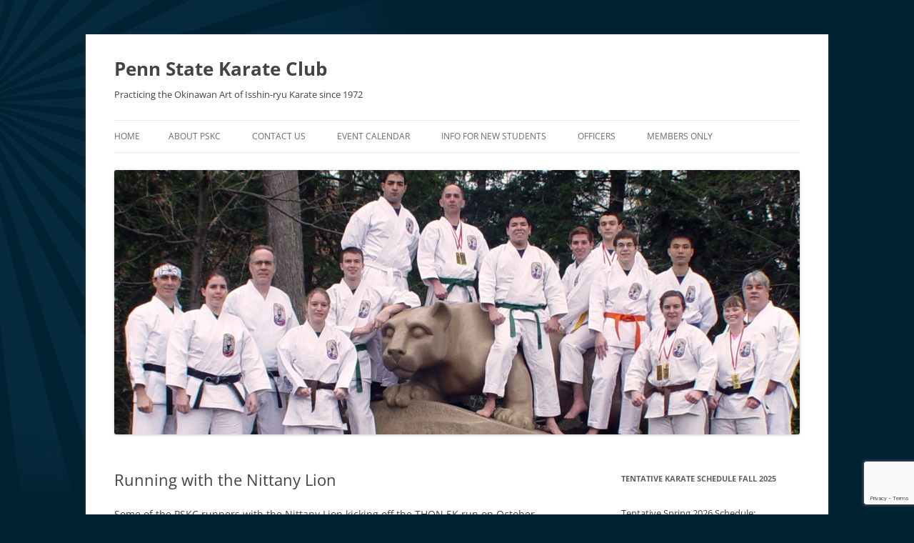

--- FILE ---
content_type: text/html; charset=UTF-8
request_url: https://pennstatekarate.org/2016/10/20/running-with-the-nittany-lion/
body_size: 9950
content:
<!DOCTYPE html>
<!--[if IE 7]>
<html class="ie ie7" lang="en-US">
<![endif]-->
<!--[if IE 8]>
<html class="ie ie8" lang="en-US">
<![endif]-->
<!--[if !(IE 7) & !(IE 8)]><!-->
<html lang="en-US">
<!--<![endif]-->
<head>
<meta charset="UTF-8" />
<meta name="viewport" content="width=device-width, initial-scale=1.0" />
<title>Running with the Nittany Lion | Penn State Karate Club</title>
<link rel="profile" href="https://gmpg.org/xfn/11" />
<link rel="pingback" href="https://pennstatekarate.org/xmlrpc.php">
<!--[if lt IE 9]>
<script src="https://pennstatekarate.org/wp-content/themes/twentytwelve/js/html5.js?ver=3.7.0" type="text/javascript"></script>
<![endif]-->
<meta name='robots' content='max-image-preview:large' />
	<style>img:is([sizes="auto" i], [sizes^="auto," i]) { contain-intrinsic-size: 3000px 1500px }</style>
	<link rel='dns-prefetch' href='//stats.wp.com' />
<link rel='dns-prefetch' href='//v0.wordpress.com' />
<link rel="alternate" type="application/rss+xml" title="Penn State Karate Club &raquo; Feed" href="https://pennstatekarate.org/feed/" />
<link rel="alternate" type="application/rss+xml" title="Penn State Karate Club &raquo; Comments Feed" href="https://pennstatekarate.org/comments/feed/" />
<link rel="alternate" type="application/rss+xml" title="Penn State Karate Club &raquo; Running with the Nittany Lion Comments Feed" href="https://pennstatekarate.org/2016/10/20/running-with-the-nittany-lion/feed/" />
<script type="text/javascript">
/* <![CDATA[ */
window._wpemojiSettings = {"baseUrl":"https:\/\/s.w.org\/images\/core\/emoji\/16.0.1\/72x72\/","ext":".png","svgUrl":"https:\/\/s.w.org\/images\/core\/emoji\/16.0.1\/svg\/","svgExt":".svg","source":{"concatemoji":"https:\/\/pennstatekarate.org\/wp-includes\/js\/wp-emoji-release.min.js?ver=6.8.3"}};
/*! This file is auto-generated */
!function(s,n){var o,i,e;function c(e){try{var t={supportTests:e,timestamp:(new Date).valueOf()};sessionStorage.setItem(o,JSON.stringify(t))}catch(e){}}function p(e,t,n){e.clearRect(0,0,e.canvas.width,e.canvas.height),e.fillText(t,0,0);var t=new Uint32Array(e.getImageData(0,0,e.canvas.width,e.canvas.height).data),a=(e.clearRect(0,0,e.canvas.width,e.canvas.height),e.fillText(n,0,0),new Uint32Array(e.getImageData(0,0,e.canvas.width,e.canvas.height).data));return t.every(function(e,t){return e===a[t]})}function u(e,t){e.clearRect(0,0,e.canvas.width,e.canvas.height),e.fillText(t,0,0);for(var n=e.getImageData(16,16,1,1),a=0;a<n.data.length;a++)if(0!==n.data[a])return!1;return!0}function f(e,t,n,a){switch(t){case"flag":return n(e,"\ud83c\udff3\ufe0f\u200d\u26a7\ufe0f","\ud83c\udff3\ufe0f\u200b\u26a7\ufe0f")?!1:!n(e,"\ud83c\udde8\ud83c\uddf6","\ud83c\udde8\u200b\ud83c\uddf6")&&!n(e,"\ud83c\udff4\udb40\udc67\udb40\udc62\udb40\udc65\udb40\udc6e\udb40\udc67\udb40\udc7f","\ud83c\udff4\u200b\udb40\udc67\u200b\udb40\udc62\u200b\udb40\udc65\u200b\udb40\udc6e\u200b\udb40\udc67\u200b\udb40\udc7f");case"emoji":return!a(e,"\ud83e\udedf")}return!1}function g(e,t,n,a){var r="undefined"!=typeof WorkerGlobalScope&&self instanceof WorkerGlobalScope?new OffscreenCanvas(300,150):s.createElement("canvas"),o=r.getContext("2d",{willReadFrequently:!0}),i=(o.textBaseline="top",o.font="600 32px Arial",{});return e.forEach(function(e){i[e]=t(o,e,n,a)}),i}function t(e){var t=s.createElement("script");t.src=e,t.defer=!0,s.head.appendChild(t)}"undefined"!=typeof Promise&&(o="wpEmojiSettingsSupports",i=["flag","emoji"],n.supports={everything:!0,everythingExceptFlag:!0},e=new Promise(function(e){s.addEventListener("DOMContentLoaded",e,{once:!0})}),new Promise(function(t){var n=function(){try{var e=JSON.parse(sessionStorage.getItem(o));if("object"==typeof e&&"number"==typeof e.timestamp&&(new Date).valueOf()<e.timestamp+604800&&"object"==typeof e.supportTests)return e.supportTests}catch(e){}return null}();if(!n){if("undefined"!=typeof Worker&&"undefined"!=typeof OffscreenCanvas&&"undefined"!=typeof URL&&URL.createObjectURL&&"undefined"!=typeof Blob)try{var e="postMessage("+g.toString()+"("+[JSON.stringify(i),f.toString(),p.toString(),u.toString()].join(",")+"));",a=new Blob([e],{type:"text/javascript"}),r=new Worker(URL.createObjectURL(a),{name:"wpTestEmojiSupports"});return void(r.onmessage=function(e){c(n=e.data),r.terminate(),t(n)})}catch(e){}c(n=g(i,f,p,u))}t(n)}).then(function(e){for(var t in e)n.supports[t]=e[t],n.supports.everything=n.supports.everything&&n.supports[t],"flag"!==t&&(n.supports.everythingExceptFlag=n.supports.everythingExceptFlag&&n.supports[t]);n.supports.everythingExceptFlag=n.supports.everythingExceptFlag&&!n.supports.flag,n.DOMReady=!1,n.readyCallback=function(){n.DOMReady=!0}}).then(function(){return e}).then(function(){var e;n.supports.everything||(n.readyCallback(),(e=n.source||{}).concatemoji?t(e.concatemoji):e.wpemoji&&e.twemoji&&(t(e.twemoji),t(e.wpemoji)))}))}((window,document),window._wpemojiSettings);
/* ]]> */
</script>
<style id='wp-emoji-styles-inline-css' type='text/css'>

	img.wp-smiley, img.emoji {
		display: inline !important;
		border: none !important;
		box-shadow: none !important;
		height: 1em !important;
		width: 1em !important;
		margin: 0 0.07em !important;
		vertical-align: -0.1em !important;
		background: none !important;
		padding: 0 !important;
	}
</style>
<link rel='stylesheet' id='wp-block-library-css' href='https://pennstatekarate.org/wp-includes/css/dist/block-library/style.min.css?ver=6.8.3' type='text/css' media='all' />
<style id='wp-block-library-theme-inline-css' type='text/css'>
.wp-block-audio :where(figcaption){color:#555;font-size:13px;text-align:center}.is-dark-theme .wp-block-audio :where(figcaption){color:#ffffffa6}.wp-block-audio{margin:0 0 1em}.wp-block-code{border:1px solid #ccc;border-radius:4px;font-family:Menlo,Consolas,monaco,monospace;padding:.8em 1em}.wp-block-embed :where(figcaption){color:#555;font-size:13px;text-align:center}.is-dark-theme .wp-block-embed :where(figcaption){color:#ffffffa6}.wp-block-embed{margin:0 0 1em}.blocks-gallery-caption{color:#555;font-size:13px;text-align:center}.is-dark-theme .blocks-gallery-caption{color:#ffffffa6}:root :where(.wp-block-image figcaption){color:#555;font-size:13px;text-align:center}.is-dark-theme :root :where(.wp-block-image figcaption){color:#ffffffa6}.wp-block-image{margin:0 0 1em}.wp-block-pullquote{border-bottom:4px solid;border-top:4px solid;color:currentColor;margin-bottom:1.75em}.wp-block-pullquote cite,.wp-block-pullquote footer,.wp-block-pullquote__citation{color:currentColor;font-size:.8125em;font-style:normal;text-transform:uppercase}.wp-block-quote{border-left:.25em solid;margin:0 0 1.75em;padding-left:1em}.wp-block-quote cite,.wp-block-quote footer{color:currentColor;font-size:.8125em;font-style:normal;position:relative}.wp-block-quote:where(.has-text-align-right){border-left:none;border-right:.25em solid;padding-left:0;padding-right:1em}.wp-block-quote:where(.has-text-align-center){border:none;padding-left:0}.wp-block-quote.is-large,.wp-block-quote.is-style-large,.wp-block-quote:where(.is-style-plain){border:none}.wp-block-search .wp-block-search__label{font-weight:700}.wp-block-search__button{border:1px solid #ccc;padding:.375em .625em}:where(.wp-block-group.has-background){padding:1.25em 2.375em}.wp-block-separator.has-css-opacity{opacity:.4}.wp-block-separator{border:none;border-bottom:2px solid;margin-left:auto;margin-right:auto}.wp-block-separator.has-alpha-channel-opacity{opacity:1}.wp-block-separator:not(.is-style-wide):not(.is-style-dots){width:100px}.wp-block-separator.has-background:not(.is-style-dots){border-bottom:none;height:1px}.wp-block-separator.has-background:not(.is-style-wide):not(.is-style-dots){height:2px}.wp-block-table{margin:0 0 1em}.wp-block-table td,.wp-block-table th{word-break:normal}.wp-block-table :where(figcaption){color:#555;font-size:13px;text-align:center}.is-dark-theme .wp-block-table :where(figcaption){color:#ffffffa6}.wp-block-video :where(figcaption){color:#555;font-size:13px;text-align:center}.is-dark-theme .wp-block-video :where(figcaption){color:#ffffffa6}.wp-block-video{margin:0 0 1em}:root :where(.wp-block-template-part.has-background){margin-bottom:0;margin-top:0;padding:1.25em 2.375em}
</style>
<style id='classic-theme-styles-inline-css' type='text/css'>
/*! This file is auto-generated */
.wp-block-button__link{color:#fff;background-color:#32373c;border-radius:9999px;box-shadow:none;text-decoration:none;padding:calc(.667em + 2px) calc(1.333em + 2px);font-size:1.125em}.wp-block-file__button{background:#32373c;color:#fff;text-decoration:none}
</style>
<link rel='stylesheet' id='mediaelement-css' href='https://pennstatekarate.org/wp-includes/js/mediaelement/mediaelementplayer-legacy.min.css?ver=4.2.17' type='text/css' media='all' />
<link rel='stylesheet' id='wp-mediaelement-css' href='https://pennstatekarate.org/wp-includes/js/mediaelement/wp-mediaelement.min.css?ver=6.8.3' type='text/css' media='all' />
<style id='jetpack-sharing-buttons-style-inline-css' type='text/css'>
.jetpack-sharing-buttons__services-list{display:flex;flex-direction:row;flex-wrap:wrap;gap:0;list-style-type:none;margin:5px;padding:0}.jetpack-sharing-buttons__services-list.has-small-icon-size{font-size:12px}.jetpack-sharing-buttons__services-list.has-normal-icon-size{font-size:16px}.jetpack-sharing-buttons__services-list.has-large-icon-size{font-size:24px}.jetpack-sharing-buttons__services-list.has-huge-icon-size{font-size:36px}@media print{.jetpack-sharing-buttons__services-list{display:none!important}}.editor-styles-wrapper .wp-block-jetpack-sharing-buttons{gap:0;padding-inline-start:0}ul.jetpack-sharing-buttons__services-list.has-background{padding:1.25em 2.375em}
</style>
<style id='global-styles-inline-css' type='text/css'>
:root{--wp--preset--aspect-ratio--square: 1;--wp--preset--aspect-ratio--4-3: 4/3;--wp--preset--aspect-ratio--3-4: 3/4;--wp--preset--aspect-ratio--3-2: 3/2;--wp--preset--aspect-ratio--2-3: 2/3;--wp--preset--aspect-ratio--16-9: 16/9;--wp--preset--aspect-ratio--9-16: 9/16;--wp--preset--color--black: #000000;--wp--preset--color--cyan-bluish-gray: #abb8c3;--wp--preset--color--white: #fff;--wp--preset--color--pale-pink: #f78da7;--wp--preset--color--vivid-red: #cf2e2e;--wp--preset--color--luminous-vivid-orange: #ff6900;--wp--preset--color--luminous-vivid-amber: #fcb900;--wp--preset--color--light-green-cyan: #7bdcb5;--wp--preset--color--vivid-green-cyan: #00d084;--wp--preset--color--pale-cyan-blue: #8ed1fc;--wp--preset--color--vivid-cyan-blue: #0693e3;--wp--preset--color--vivid-purple: #9b51e0;--wp--preset--color--blue: #21759b;--wp--preset--color--dark-gray: #444;--wp--preset--color--medium-gray: #9f9f9f;--wp--preset--color--light-gray: #e6e6e6;--wp--preset--gradient--vivid-cyan-blue-to-vivid-purple: linear-gradient(135deg,rgba(6,147,227,1) 0%,rgb(155,81,224) 100%);--wp--preset--gradient--light-green-cyan-to-vivid-green-cyan: linear-gradient(135deg,rgb(122,220,180) 0%,rgb(0,208,130) 100%);--wp--preset--gradient--luminous-vivid-amber-to-luminous-vivid-orange: linear-gradient(135deg,rgba(252,185,0,1) 0%,rgba(255,105,0,1) 100%);--wp--preset--gradient--luminous-vivid-orange-to-vivid-red: linear-gradient(135deg,rgba(255,105,0,1) 0%,rgb(207,46,46) 100%);--wp--preset--gradient--very-light-gray-to-cyan-bluish-gray: linear-gradient(135deg,rgb(238,238,238) 0%,rgb(169,184,195) 100%);--wp--preset--gradient--cool-to-warm-spectrum: linear-gradient(135deg,rgb(74,234,220) 0%,rgb(151,120,209) 20%,rgb(207,42,186) 40%,rgb(238,44,130) 60%,rgb(251,105,98) 80%,rgb(254,248,76) 100%);--wp--preset--gradient--blush-light-purple: linear-gradient(135deg,rgb(255,206,236) 0%,rgb(152,150,240) 100%);--wp--preset--gradient--blush-bordeaux: linear-gradient(135deg,rgb(254,205,165) 0%,rgb(254,45,45) 50%,rgb(107,0,62) 100%);--wp--preset--gradient--luminous-dusk: linear-gradient(135deg,rgb(255,203,112) 0%,rgb(199,81,192) 50%,rgb(65,88,208) 100%);--wp--preset--gradient--pale-ocean: linear-gradient(135deg,rgb(255,245,203) 0%,rgb(182,227,212) 50%,rgb(51,167,181) 100%);--wp--preset--gradient--electric-grass: linear-gradient(135deg,rgb(202,248,128) 0%,rgb(113,206,126) 100%);--wp--preset--gradient--midnight: linear-gradient(135deg,rgb(2,3,129) 0%,rgb(40,116,252) 100%);--wp--preset--font-size--small: 13px;--wp--preset--font-size--medium: 20px;--wp--preset--font-size--large: 36px;--wp--preset--font-size--x-large: 42px;--wp--preset--spacing--20: 0.44rem;--wp--preset--spacing--30: 0.67rem;--wp--preset--spacing--40: 1rem;--wp--preset--spacing--50: 1.5rem;--wp--preset--spacing--60: 2.25rem;--wp--preset--spacing--70: 3.38rem;--wp--preset--spacing--80: 5.06rem;--wp--preset--shadow--natural: 6px 6px 9px rgba(0, 0, 0, 0.2);--wp--preset--shadow--deep: 12px 12px 50px rgba(0, 0, 0, 0.4);--wp--preset--shadow--sharp: 6px 6px 0px rgba(0, 0, 0, 0.2);--wp--preset--shadow--outlined: 6px 6px 0px -3px rgba(255, 255, 255, 1), 6px 6px rgba(0, 0, 0, 1);--wp--preset--shadow--crisp: 6px 6px 0px rgba(0, 0, 0, 1);}:where(.is-layout-flex){gap: 0.5em;}:where(.is-layout-grid){gap: 0.5em;}body .is-layout-flex{display: flex;}.is-layout-flex{flex-wrap: wrap;align-items: center;}.is-layout-flex > :is(*, div){margin: 0;}body .is-layout-grid{display: grid;}.is-layout-grid > :is(*, div){margin: 0;}:where(.wp-block-columns.is-layout-flex){gap: 2em;}:where(.wp-block-columns.is-layout-grid){gap: 2em;}:where(.wp-block-post-template.is-layout-flex){gap: 1.25em;}:where(.wp-block-post-template.is-layout-grid){gap: 1.25em;}.has-black-color{color: var(--wp--preset--color--black) !important;}.has-cyan-bluish-gray-color{color: var(--wp--preset--color--cyan-bluish-gray) !important;}.has-white-color{color: var(--wp--preset--color--white) !important;}.has-pale-pink-color{color: var(--wp--preset--color--pale-pink) !important;}.has-vivid-red-color{color: var(--wp--preset--color--vivid-red) !important;}.has-luminous-vivid-orange-color{color: var(--wp--preset--color--luminous-vivid-orange) !important;}.has-luminous-vivid-amber-color{color: var(--wp--preset--color--luminous-vivid-amber) !important;}.has-light-green-cyan-color{color: var(--wp--preset--color--light-green-cyan) !important;}.has-vivid-green-cyan-color{color: var(--wp--preset--color--vivid-green-cyan) !important;}.has-pale-cyan-blue-color{color: var(--wp--preset--color--pale-cyan-blue) !important;}.has-vivid-cyan-blue-color{color: var(--wp--preset--color--vivid-cyan-blue) !important;}.has-vivid-purple-color{color: var(--wp--preset--color--vivid-purple) !important;}.has-black-background-color{background-color: var(--wp--preset--color--black) !important;}.has-cyan-bluish-gray-background-color{background-color: var(--wp--preset--color--cyan-bluish-gray) !important;}.has-white-background-color{background-color: var(--wp--preset--color--white) !important;}.has-pale-pink-background-color{background-color: var(--wp--preset--color--pale-pink) !important;}.has-vivid-red-background-color{background-color: var(--wp--preset--color--vivid-red) !important;}.has-luminous-vivid-orange-background-color{background-color: var(--wp--preset--color--luminous-vivid-orange) !important;}.has-luminous-vivid-amber-background-color{background-color: var(--wp--preset--color--luminous-vivid-amber) !important;}.has-light-green-cyan-background-color{background-color: var(--wp--preset--color--light-green-cyan) !important;}.has-vivid-green-cyan-background-color{background-color: var(--wp--preset--color--vivid-green-cyan) !important;}.has-pale-cyan-blue-background-color{background-color: var(--wp--preset--color--pale-cyan-blue) !important;}.has-vivid-cyan-blue-background-color{background-color: var(--wp--preset--color--vivid-cyan-blue) !important;}.has-vivid-purple-background-color{background-color: var(--wp--preset--color--vivid-purple) !important;}.has-black-border-color{border-color: var(--wp--preset--color--black) !important;}.has-cyan-bluish-gray-border-color{border-color: var(--wp--preset--color--cyan-bluish-gray) !important;}.has-white-border-color{border-color: var(--wp--preset--color--white) !important;}.has-pale-pink-border-color{border-color: var(--wp--preset--color--pale-pink) !important;}.has-vivid-red-border-color{border-color: var(--wp--preset--color--vivid-red) !important;}.has-luminous-vivid-orange-border-color{border-color: var(--wp--preset--color--luminous-vivid-orange) !important;}.has-luminous-vivid-amber-border-color{border-color: var(--wp--preset--color--luminous-vivid-amber) !important;}.has-light-green-cyan-border-color{border-color: var(--wp--preset--color--light-green-cyan) !important;}.has-vivid-green-cyan-border-color{border-color: var(--wp--preset--color--vivid-green-cyan) !important;}.has-pale-cyan-blue-border-color{border-color: var(--wp--preset--color--pale-cyan-blue) !important;}.has-vivid-cyan-blue-border-color{border-color: var(--wp--preset--color--vivid-cyan-blue) !important;}.has-vivid-purple-border-color{border-color: var(--wp--preset--color--vivid-purple) !important;}.has-vivid-cyan-blue-to-vivid-purple-gradient-background{background: var(--wp--preset--gradient--vivid-cyan-blue-to-vivid-purple) !important;}.has-light-green-cyan-to-vivid-green-cyan-gradient-background{background: var(--wp--preset--gradient--light-green-cyan-to-vivid-green-cyan) !important;}.has-luminous-vivid-amber-to-luminous-vivid-orange-gradient-background{background: var(--wp--preset--gradient--luminous-vivid-amber-to-luminous-vivid-orange) !important;}.has-luminous-vivid-orange-to-vivid-red-gradient-background{background: var(--wp--preset--gradient--luminous-vivid-orange-to-vivid-red) !important;}.has-very-light-gray-to-cyan-bluish-gray-gradient-background{background: var(--wp--preset--gradient--very-light-gray-to-cyan-bluish-gray) !important;}.has-cool-to-warm-spectrum-gradient-background{background: var(--wp--preset--gradient--cool-to-warm-spectrum) !important;}.has-blush-light-purple-gradient-background{background: var(--wp--preset--gradient--blush-light-purple) !important;}.has-blush-bordeaux-gradient-background{background: var(--wp--preset--gradient--blush-bordeaux) !important;}.has-luminous-dusk-gradient-background{background: var(--wp--preset--gradient--luminous-dusk) !important;}.has-pale-ocean-gradient-background{background: var(--wp--preset--gradient--pale-ocean) !important;}.has-electric-grass-gradient-background{background: var(--wp--preset--gradient--electric-grass) !important;}.has-midnight-gradient-background{background: var(--wp--preset--gradient--midnight) !important;}.has-small-font-size{font-size: var(--wp--preset--font-size--small) !important;}.has-medium-font-size{font-size: var(--wp--preset--font-size--medium) !important;}.has-large-font-size{font-size: var(--wp--preset--font-size--large) !important;}.has-x-large-font-size{font-size: var(--wp--preset--font-size--x-large) !important;}
:where(.wp-block-post-template.is-layout-flex){gap: 1.25em;}:where(.wp-block-post-template.is-layout-grid){gap: 1.25em;}
:where(.wp-block-columns.is-layout-flex){gap: 2em;}:where(.wp-block-columns.is-layout-grid){gap: 2em;}
:root :where(.wp-block-pullquote){font-size: 1.5em;line-height: 1.6;}
</style>
<link rel='stylesheet' id='contact-form-7-css' href='https://pennstatekarate.org/wp-content/plugins/contact-form-7/includes/css/styles.css?ver=6.1.4' type='text/css' media='all' />
<link rel='stylesheet' id='twentytwelve-fonts-css' href='https://pennstatekarate.org/wp-content/themes/twentytwelve/fonts/font-open-sans.css?ver=20230328' type='text/css' media='all' />
<link rel='stylesheet' id='twentytwelve-style-css' href='https://pennstatekarate.org/wp-content/themes/twenty-twelve-child/style.css?ver=20250715' type='text/css' media='all' />
<link rel='stylesheet' id='twentytwelve-block-style-css' href='https://pennstatekarate.org/wp-content/themes/twentytwelve/css/blocks.css?ver=20240812' type='text/css' media='all' />
<!--[if lt IE 9]>
<link rel='stylesheet' id='twentytwelve-ie-css' href='https://pennstatekarate.org/wp-content/themes/twentytwelve/css/ie.css?ver=20240722' type='text/css' media='all' />
<![endif]-->
<script type="text/javascript" src="https://pennstatekarate.org/wp-includes/js/jquery/jquery.min.js?ver=3.7.1" id="jquery-core-js"></script>
<script type="text/javascript" src="https://pennstatekarate.org/wp-includes/js/jquery/jquery-migrate.min.js?ver=3.4.1" id="jquery-migrate-js"></script>
<script type="text/javascript" src="https://pennstatekarate.org/wp-content/themes/twentytwelve/js/navigation.js?ver=20250303" id="twentytwelve-navigation-js" defer="defer" data-wp-strategy="defer"></script>
<link rel="https://api.w.org/" href="https://pennstatekarate.org/wp-json/" /><link rel="alternate" title="JSON" type="application/json" href="https://pennstatekarate.org/wp-json/wp/v2/posts/440" /><link rel="EditURI" type="application/rsd+xml" title="RSD" href="https://pennstatekarate.org/xmlrpc.php?rsd" />
<meta name="generator" content="WordPress 6.8.3" />
<link rel="canonical" href="https://pennstatekarate.org/2016/10/20/running-with-the-nittany-lion/" />
<link rel='shortlink' href='https://wp.me/p3Nvkz-76' />
<link rel="alternate" title="oEmbed (JSON)" type="application/json+oembed" href="https://pennstatekarate.org/wp-json/oembed/1.0/embed?url=https%3A%2F%2Fpennstatekarate.org%2F2016%2F10%2F20%2Frunning-with-the-nittany-lion%2F" />
<link rel="alternate" title="oEmbed (XML)" type="text/xml+oembed" href="https://pennstatekarate.org/wp-json/oembed/1.0/embed?url=https%3A%2F%2Fpennstatekarate.org%2F2016%2F10%2F20%2Frunning-with-the-nittany-lion%2F&#038;format=xml" />
<!-- Google Analytics Injector from http://www.geckosolutions.se/blog/wordpress-plugins/ -->
<script type='text/javascript'>
	var site = '' + document.location;
	if(site.indexOf('http://pennstatekarate.org') == -1 ) {
	var _gaq = _gaq || [];
	_gaq.push(['_setAccount', 'UA-35596120-1']);_gaq.push(['_trackPageview']);
	(function() {
		var ga = document.createElement('script'); ga.type = 'text/javascript'; ga.async = true;
		ga.src = ('https:' == document.location.protocol ? 'https://ssl' : 'http://www') + '.google-analytics.com/ga.js';
		var s = document.getElementsByTagName('script')[0]; s.parentNode.insertBefore(ga, s);
	})();
	}
</script>
<!-- Google Analytics Injector -->
	<style>img#wpstats{display:none}</style>
			<style type="text/css" id="twentytwelve-header-css">
			.site-header h1 a,
		.site-header h2 {
			color: #444;
		}
		</style>
	<style type="text/css" id="custom-background-css">
body.custom-background { background-color: #002232; background-image: url("https://pennstatekarate.org/wp-content/uploads/2012/10/bg.png"); background-position: left top; background-size: auto; background-repeat: no-repeat; background-attachment: scroll; }
</style>
	
<!-- Jetpack Open Graph Tags -->
<meta property="og:type" content="article" />
<meta property="og:title" content="Running with the Nittany Lion" />
<meta property="og:url" content="https://pennstatekarate.org/2016/10/20/running-with-the-nittany-lion/" />
<meta property="og:description" content="Some of the PSKC runners with the Nittany Lion kicking off the THON 5K run on October 16th.  Proceeds from the event help support the Four Diamonds Fund." />
<meta property="article:published_time" content="2016-10-20T17:48:49+00:00" />
<meta property="article:modified_time" content="2016-10-20T17:48:50+00:00" />
<meta property="og:site_name" content="Penn State Karate Club" />
<meta property="og:image" content="http://pennstatekarate.org/wp-content/uploads/2016/10/Thon5k_2_Cropped-1024x672.jpg" />
<meta property="og:image:secure_url" content="https://i0.wp.com/pennstatekarate.org/wp-content/uploads/2016/10/Thon5k_2_Cropped-1024x672.jpg" />
<meta property="og:image:width" content="625" />
<meta property="og:image:height" content="410" />
<meta property="og:image:alt" content="thon5k_2_cropped" />
<meta property="og:locale" content="en_US" />

<!-- End Jetpack Open Graph Tags -->
</head>

<body class="wp-singular post-template-default single single-post postid-440 single-format-standard custom-background wp-embed-responsive wp-theme-twentytwelve wp-child-theme-twenty-twelve-child custom-font-enabled">
<div id="page" class="hfeed site">
	<a class="screen-reader-text skip-link" href="#content">Skip to content</a>
	<header id="masthead" class="site-header">
		<hgroup>
					<h1 class="site-title"><a href="https://pennstatekarate.org/" rel="home" >Penn State Karate Club</a></h1>
			<h2 class="site-description">Practicing the Okinawan Art of Isshin-ryu Karate since 1972</h2>
		</hgroup>

		<nav id="site-navigation" class="main-navigation">
			<button class="menu-toggle">Menu</button>
			<div class="nav-menu"><ul>
<li ><a href="https://pennstatekarate.org/">Home</a></li><li class="page_item page-item-17"><a href="https://pennstatekarate.org/about-pskc/">About PSKC</a></li>
<li class="page_item page-item-93606"><a href="https://pennstatekarate.org/contact-us/">Contact Us</a></li>
<li class="page_item page-item-33"><a href="https://pennstatekarate.org/event-calendar/">Event Calendar</a></li>
<li class="page_item page-item-5"><a href="https://pennstatekarate.org/new-students/">Info for New Students</a></li>
<li class="page_item page-item-25"><a href="https://pennstatekarate.org/officers/">Officers</a></li>
<li class="page_item page-item-66 page_item_has_children"><a href="https://pennstatekarate.org/members-only/">Members Only</a>
<ul class='children'>
	<li class="page_item page-item-371"><a href="https://pennstatekarate.org/members-only/black-belts/">Black Belts</a></li>
</ul>
</li>
</ul></div>
		</nav><!-- #site-navigation -->

				<a href="https://pennstatekarate.org/"  rel="home"><img src="https://pennstatekarate.org/wp-content/uploads/2013/05/cropped-PSKC_CompetitionTeam_2012-13-960.jpg" width="960" height="370" alt="Penn State Karate Club" class="header-image" srcset="https://pennstatekarate.org/wp-content/uploads/2013/05/cropped-PSKC_CompetitionTeam_2012-13-960.jpg 960w, https://pennstatekarate.org/wp-content/uploads/2013/05/cropped-PSKC_CompetitionTeam_2012-13-960-300x115.jpg 300w, https://pennstatekarate.org/wp-content/uploads/2013/05/cropped-PSKC_CompetitionTeam_2012-13-960-624x240.jpg 624w" sizes="(max-width: 960px) 100vw, 960px" decoding="async" fetchpriority="high" /></a>
			</header><!-- #masthead -->

	<div id="main" class="wrapper">

	<div id="primary" class="site-content">
		<div id="content" role="main">

			
				
	<article id="post-440" class="post-440 post type-post status-publish format-standard hentry category-uncategorized">
				<header class="entry-header">
			
						<h1 class="entry-title">Running with the Nittany Lion</h1>
								</header><!-- .entry-header -->

				<div class="entry-content">
			<p>Some of the PSKC runners with the Nittany Lion kicking off the THON 5K run on October 16th.  Proceeds from the event help support the Four Diamonds Fund.</p>
<p><a href="http://pennstatekarate.org/2016/10/20/running-with-the-nittany-lion/thon5k_2_cropped/" rel="attachment wp-att-441"><img decoding="async" class="aligncenter size-large wp-image-441" src="http://pennstatekarate.org/wp-content/uploads/2016/10/Thon5k_2_Cropped-1024x672.jpg" alt="thon5k_2_cropped" width="625" height="410" srcset="https://pennstatekarate.org/wp-content/uploads/2016/10/Thon5k_2_Cropped-1024x672.jpg 1024w, https://pennstatekarate.org/wp-content/uploads/2016/10/Thon5k_2_Cropped-300x197.jpg 300w, https://pennstatekarate.org/wp-content/uploads/2016/10/Thon5k_2_Cropped-768x504.jpg 768w, https://pennstatekarate.org/wp-content/uploads/2016/10/Thon5k_2_Cropped-624x409.jpg 624w, https://pennstatekarate.org/wp-content/uploads/2016/10/Thon5k_2_Cropped.jpg 1203w" sizes="(max-width: 625px) 100vw, 625px" /></a></p>
					</div><!-- .entry-content -->
		
		<footer class="entry-meta">
			This entry was posted in <a href="https://pennstatekarate.org/category/uncategorized/" rel="category tag">Uncategorized</a> on <a href="https://pennstatekarate.org/2016/10/20/running-with-the-nittany-lion/" title="1:48 pm" rel="bookmark"><time class="entry-date" datetime="2016-10-20T13:48:49-04:00">October 20, 2016</time></a><span class="by-author"> by <span class="author vcard"><a class="url fn n" href="https://pennstatekarate.org/author/sensei-koszarsky/" title="View all posts by Sensei Koszarsky" rel="author">Sensei Koszarsky</a></span></span>.								</footer><!-- .entry-meta -->
	</article><!-- #post -->

				<nav class="nav-single">
					<h3 class="assistive-text">Post navigation</h3>
					<span class="nav-previous"><a href="https://pennstatekarate.org/2016/10/19/congratulations-to-our-competitors-at-the-fall-tournament/" rel="prev"><span class="meta-nav">&larr;</span> Congratulations to our competitors at the fall tournament</a></span>
					<span class="nav-next"><a href="https://pennstatekarate.org/2016/10/28/guinness-world-record-set-in-okinawa/" rel="next">Guinness World Record Set In Okinawa <span class="meta-nav">&rarr;</span></a></span>
				</nav><!-- .nav-single -->

				
<div id="comments" class="comments-area">

	
	
	
</div><!-- #comments .comments-area -->

			
		</div><!-- #content -->
	</div><!-- #primary -->


			<div id="secondary" class="widget-area" role="complementary">
			<aside id="text-2" class="widget widget_text"><h3 class="widget-title">Tentative Karate Schedule Fall 2025</h3>			<div class="textwidget"><p>Tentative Spring 2026 Schedule:<br />
(Starting 1/15/26)</p>
<p>Tues & Thurs Evenings<br />
7-9PM<br />
Meet near the Student Bookstore<br />
HUB Lawn (weather permitting)<br />
HUB R232 (when available)</p>
<p>Saturday Mornings<br />
10AM–NOON<br />
HUB R232</p>
<p>Check Back For<br />
Additions & Updates!</p>
<p><i>New Members Welcome!<br />
No Experience Necessary!</i></p>
<p><a href="http://twitter.com/PennStateKarate"><img src="https://pennstatekarate.org/gfx/twitter.png"></a></p>
</div>
		</aside>
		<aside id="recent-posts-2" class="widget widget_recent_entries">
		<h3 class="widget-title">Recent Posts</h3>
		<ul>
											<li>
					<a href="https://pennstatekarate.org/2026/01/10/happy-new-year-4/">Happy New Year!</a>
									</li>
											<li>
					<a href="https://pennstatekarate.org/2025/11/25/happy-thanks-giving/">Happy Thanks Giving!</a>
									</li>
											<li>
					<a href="https://pennstatekarate.org/2025/10/30/thon-5k-2025/">THON 5K 2025</a>
									</li>
											<li>
					<a href="https://pennstatekarate.org/2025/10/28/karate-day-2025-oct-25/">Karate Day 2025 OCT 25</a>
									</li>
											<li>
					<a href="https://pennstatekarate.org/2025/10/22/multicultural-unity-fair-karate-day-10-25/">Multicultural Unity Fair &amp; Karate Day 10/25</a>
									</li>
					</ul>

		</aside><aside id="pages-2" class="widget widget_pages"><h3 class="widget-title">Information</h3>
			<ul>
				<li class="page_item page-item-17"><a href="https://pennstatekarate.org/about-pskc/">About PSKC</a></li>
<li class="page_item page-item-93606"><a href="https://pennstatekarate.org/contact-us/">Contact Us</a></li>
<li class="page_item page-item-33"><a href="https://pennstatekarate.org/event-calendar/">Event Calendar</a></li>
<li class="page_item page-item-5"><a href="https://pennstatekarate.org/new-students/">Info for New Students</a></li>
<li class="page_item page-item-66 page_item_has_children"><a href="https://pennstatekarate.org/members-only/">Members Only</a>
<ul class='children'>
	<li class="page_item page-item-371"><a href="https://pennstatekarate.org/members-only/black-belts/">Black Belts</a></li>
</ul>
</li>
<li class="page_item page-item-25"><a href="https://pennstatekarate.org/officers/">Officers</a></li>
			</ul>

			</aside><aside id="archives-2" class="widget widget_archive"><h3 class="widget-title">Archives</h3>
			<ul>
					<li><a href='https://pennstatekarate.org/2026/01/'>January 2026</a></li>
	<li><a href='https://pennstatekarate.org/2025/11/'>November 2025</a></li>
	<li><a href='https://pennstatekarate.org/2025/10/'>October 2025</a></li>
	<li><a href='https://pennstatekarate.org/2025/09/'>September 2025</a></li>
	<li><a href='https://pennstatekarate.org/2025/08/'>August 2025</a></li>
	<li><a href='https://pennstatekarate.org/2025/06/'>June 2025</a></li>
	<li><a href='https://pennstatekarate.org/2025/05/'>May 2025</a></li>
	<li><a href='https://pennstatekarate.org/2025/04/'>April 2025</a></li>
	<li><a href='https://pennstatekarate.org/2025/02/'>February 2025</a></li>
	<li><a href='https://pennstatekarate.org/2025/01/'>January 2025</a></li>
	<li><a href='https://pennstatekarate.org/2024/12/'>December 2024</a></li>
	<li><a href='https://pennstatekarate.org/2024/11/'>November 2024</a></li>
	<li><a href='https://pennstatekarate.org/2024/10/'>October 2024</a></li>
	<li><a href='https://pennstatekarate.org/2024/09/'>September 2024</a></li>
	<li><a href='https://pennstatekarate.org/2024/08/'>August 2024</a></li>
	<li><a href='https://pennstatekarate.org/2024/07/'>July 2024</a></li>
	<li><a href='https://pennstatekarate.org/2024/06/'>June 2024</a></li>
	<li><a href='https://pennstatekarate.org/2024/04/'>April 2024</a></li>
	<li><a href='https://pennstatekarate.org/2024/03/'>March 2024</a></li>
	<li><a href='https://pennstatekarate.org/2024/01/'>January 2024</a></li>
	<li><a href='https://pennstatekarate.org/2023/10/'>October 2023</a></li>
	<li><a href='https://pennstatekarate.org/2023/09/'>September 2023</a></li>
	<li><a href='https://pennstatekarate.org/2023/08/'>August 2023</a></li>
	<li><a href='https://pennstatekarate.org/2023/07/'>July 2023</a></li>
	<li><a href='https://pennstatekarate.org/2023/06/'>June 2023</a></li>
	<li><a href='https://pennstatekarate.org/2023/05/'>May 2023</a></li>
	<li><a href='https://pennstatekarate.org/2023/03/'>March 2023</a></li>
	<li><a href='https://pennstatekarate.org/2023/01/'>January 2023</a></li>
	<li><a href='https://pennstatekarate.org/2022/12/'>December 2022</a></li>
	<li><a href='https://pennstatekarate.org/2022/10/'>October 2022</a></li>
	<li><a href='https://pennstatekarate.org/2022/09/'>September 2022</a></li>
	<li><a href='https://pennstatekarate.org/2022/08/'>August 2022</a></li>
	<li><a href='https://pennstatekarate.org/2022/07/'>July 2022</a></li>
	<li><a href='https://pennstatekarate.org/2022/05/'>May 2022</a></li>
	<li><a href='https://pennstatekarate.org/2022/04/'>April 2022</a></li>
	<li><a href='https://pennstatekarate.org/2022/03/'>March 2022</a></li>
	<li><a href='https://pennstatekarate.org/2022/02/'>February 2022</a></li>
	<li><a href='https://pennstatekarate.org/2022/01/'>January 2022</a></li>
	<li><a href='https://pennstatekarate.org/2021/12/'>December 2021</a></li>
	<li><a href='https://pennstatekarate.org/2021/11/'>November 2021</a></li>
	<li><a href='https://pennstatekarate.org/2021/10/'>October 2021</a></li>
	<li><a href='https://pennstatekarate.org/2021/09/'>September 2021</a></li>
	<li><a href='https://pennstatekarate.org/2021/08/'>August 2021</a></li>
	<li><a href='https://pennstatekarate.org/2021/07/'>July 2021</a></li>
	<li><a href='https://pennstatekarate.org/2021/05/'>May 2021</a></li>
	<li><a href='https://pennstatekarate.org/2021/04/'>April 2021</a></li>
	<li><a href='https://pennstatekarate.org/2021/03/'>March 2021</a></li>
	<li><a href='https://pennstatekarate.org/2021/02/'>February 2021</a></li>
	<li><a href='https://pennstatekarate.org/2021/01/'>January 2021</a></li>
	<li><a href='https://pennstatekarate.org/2020/11/'>November 2020</a></li>
	<li><a href='https://pennstatekarate.org/2020/09/'>September 2020</a></li>
	<li><a href='https://pennstatekarate.org/2020/08/'>August 2020</a></li>
	<li><a href='https://pennstatekarate.org/2020/07/'>July 2020</a></li>
	<li><a href='https://pennstatekarate.org/2020/06/'>June 2020</a></li>
	<li><a href='https://pennstatekarate.org/2020/04/'>April 2020</a></li>
	<li><a href='https://pennstatekarate.org/2020/03/'>March 2020</a></li>
	<li><a href='https://pennstatekarate.org/2020/02/'>February 2020</a></li>
	<li><a href='https://pennstatekarate.org/2020/01/'>January 2020</a></li>
	<li><a href='https://pennstatekarate.org/2019/12/'>December 2019</a></li>
	<li><a href='https://pennstatekarate.org/2019/11/'>November 2019</a></li>
	<li><a href='https://pennstatekarate.org/2019/10/'>October 2019</a></li>
	<li><a href='https://pennstatekarate.org/2019/09/'>September 2019</a></li>
	<li><a href='https://pennstatekarate.org/2019/08/'>August 2019</a></li>
	<li><a href='https://pennstatekarate.org/2019/07/'>July 2019</a></li>
	<li><a href='https://pennstatekarate.org/2019/05/'>May 2019</a></li>
	<li><a href='https://pennstatekarate.org/2019/04/'>April 2019</a></li>
	<li><a href='https://pennstatekarate.org/2019/03/'>March 2019</a></li>
	<li><a href='https://pennstatekarate.org/2019/02/'>February 2019</a></li>
	<li><a href='https://pennstatekarate.org/2019/01/'>January 2019</a></li>
	<li><a href='https://pennstatekarate.org/2018/10/'>October 2018</a></li>
	<li><a href='https://pennstatekarate.org/2018/09/'>September 2018</a></li>
	<li><a href='https://pennstatekarate.org/2018/08/'>August 2018</a></li>
	<li><a href='https://pennstatekarate.org/2018/07/'>July 2018</a></li>
	<li><a href='https://pennstatekarate.org/2018/06/'>June 2018</a></li>
	<li><a href='https://pennstatekarate.org/2018/05/'>May 2018</a></li>
	<li><a href='https://pennstatekarate.org/2018/04/'>April 2018</a></li>
	<li><a href='https://pennstatekarate.org/2018/03/'>March 2018</a></li>
	<li><a href='https://pennstatekarate.org/2018/02/'>February 2018</a></li>
	<li><a href='https://pennstatekarate.org/2018/01/'>January 2018</a></li>
	<li><a href='https://pennstatekarate.org/2017/12/'>December 2017</a></li>
	<li><a href='https://pennstatekarate.org/2017/11/'>November 2017</a></li>
	<li><a href='https://pennstatekarate.org/2017/10/'>October 2017</a></li>
	<li><a href='https://pennstatekarate.org/2017/09/'>September 2017</a></li>
	<li><a href='https://pennstatekarate.org/2017/08/'>August 2017</a></li>
	<li><a href='https://pennstatekarate.org/2017/06/'>June 2017</a></li>
	<li><a href='https://pennstatekarate.org/2017/05/'>May 2017</a></li>
	<li><a href='https://pennstatekarate.org/2017/04/'>April 2017</a></li>
	<li><a href='https://pennstatekarate.org/2017/01/'>January 2017</a></li>
	<li><a href='https://pennstatekarate.org/2016/11/'>November 2016</a></li>
	<li><a href='https://pennstatekarate.org/2016/10/'>October 2016</a></li>
	<li><a href='https://pennstatekarate.org/2016/09/'>September 2016</a></li>
	<li><a href='https://pennstatekarate.org/2016/08/'>August 2016</a></li>
	<li><a href='https://pennstatekarate.org/2016/05/'>May 2016</a></li>
	<li><a href='https://pennstatekarate.org/2016/04/'>April 2016</a></li>
	<li><a href='https://pennstatekarate.org/2016/01/'>January 2016</a></li>
	<li><a href='https://pennstatekarate.org/2015/09/'>September 2015</a></li>
	<li><a href='https://pennstatekarate.org/2015/08/'>August 2015</a></li>
	<li><a href='https://pennstatekarate.org/2015/06/'>June 2015</a></li>
	<li><a href='https://pennstatekarate.org/2015/05/'>May 2015</a></li>
	<li><a href='https://pennstatekarate.org/2015/04/'>April 2015</a></li>
	<li><a href='https://pennstatekarate.org/2015/01/'>January 2015</a></li>
	<li><a href='https://pennstatekarate.org/2014/10/'>October 2014</a></li>
	<li><a href='https://pennstatekarate.org/2014/09/'>September 2014</a></li>
	<li><a href='https://pennstatekarate.org/2014/08/'>August 2014</a></li>
	<li><a href='https://pennstatekarate.org/2014/04/'>April 2014</a></li>
	<li><a href='https://pennstatekarate.org/2013/10/'>October 2013</a></li>
	<li><a href='https://pennstatekarate.org/2013/09/'>September 2013</a></li>
	<li><a href='https://pennstatekarate.org/2013/08/'>August 2013</a></li>
	<li><a href='https://pennstatekarate.org/2013/05/'>May 2013</a></li>
	<li><a href='https://pennstatekarate.org/2013/01/'>January 2013</a></li>
	<li><a href='https://pennstatekarate.org/2012/11/'>November 2012</a></li>
	<li><a href='https://pennstatekarate.org/2012/10/'>October 2012</a></li>
			</ul>

			</aside><aside id="categories-2" class="widget widget_categories"><h3 class="widget-title">Categories</h3>
			<ul>
					<li class="cat-item cat-item-4"><a href="https://pennstatekarate.org/category/announcements/">Announcements</a>
</li>
	<li class="cat-item cat-item-5"><a href="https://pennstatekarate.org/category/events/">Events</a>
</li>
	<li class="cat-item cat-item-3"><a href="https://pennstatekarate.org/category/news/">News</a>
</li>
	<li class="cat-item cat-item-1"><a href="https://pennstatekarate.org/category/uncategorized/">Uncategorized</a>
</li>
			</ul>

			</aside><aside id="search-2" class="widget widget_search"><form role="search" method="get" id="searchform" class="searchform" action="https://pennstatekarate.org/">
				<div>
					<label class="screen-reader-text" for="s">Search for:</label>
					<input type="text" value="" name="s" id="s" />
					<input type="submit" id="searchsubmit" value="Search" />
				</div>
			</form></aside><aside id="meta-2" class="widget widget_meta"><h3 class="widget-title">Meta</h3>
		<ul>
						<li><a href="https://pennstatekarate.org/wp-login.php">Log in</a></li>
			<li><a href="https://pennstatekarate.org/feed/">Entries feed</a></li>
			<li><a href="https://pennstatekarate.org/comments/feed/">Comments feed</a></li>

			<li><a href="https://wordpress.org/">WordPress.org</a></li>
		</ul>

		</aside>		</div><!-- #secondary -->
		</div><!-- #main .wrapper -->
	<footer id="colophon" role="contentinfo">
		<div class="site-info">
									<a href="https://wordpress.org/" class="imprint" title="Semantic Personal Publishing Platform">
				Proudly powered by WordPress			</a>
		</div><!-- .site-info -->
	</footer><!-- #colophon -->
</div><!-- #page -->

<script type="speculationrules">
{"prefetch":[{"source":"document","where":{"and":[{"href_matches":"\/*"},{"not":{"href_matches":["\/wp-*.php","\/wp-admin\/*","\/wp-content\/uploads\/*","\/wp-content\/*","\/wp-content\/plugins\/*","\/wp-content\/themes\/twenty-twelve-child\/*","\/wp-content\/themes\/twentytwelve\/*","\/*\\?(.+)"]}},{"not":{"selector_matches":"a[rel~=\"nofollow\"]"}},{"not":{"selector_matches":".no-prefetch, .no-prefetch a"}}]},"eagerness":"conservative"}]}
</script>
<script type="text/javascript" src="https://pennstatekarate.org/wp-includes/js/dist/hooks.min.js?ver=4d63a3d491d11ffd8ac6" id="wp-hooks-js"></script>
<script type="text/javascript" src="https://pennstatekarate.org/wp-includes/js/dist/i18n.min.js?ver=5e580eb46a90c2b997e6" id="wp-i18n-js"></script>
<script type="text/javascript" id="wp-i18n-js-after">
/* <![CDATA[ */
wp.i18n.setLocaleData( { 'text direction\u0004ltr': [ 'ltr' ] } );
/* ]]> */
</script>
<script type="text/javascript" src="https://pennstatekarate.org/wp-content/plugins/contact-form-7/includes/swv/js/index.js?ver=6.1.4" id="swv-js"></script>
<script type="text/javascript" id="contact-form-7-js-before">
/* <![CDATA[ */
var wpcf7 = {
    "api": {
        "root": "https:\/\/pennstatekarate.org\/wp-json\/",
        "namespace": "contact-form-7\/v1"
    }
};
/* ]]> */
</script>
<script type="text/javascript" src="https://pennstatekarate.org/wp-content/plugins/contact-form-7/includes/js/index.js?ver=6.1.4" id="contact-form-7-js"></script>
<script type="text/javascript" src="https://www.google.com/recaptcha/api.js?render=6Lch2bsaAAAAANrZkB8TZtCelW7WnGiRovYxl1vd&amp;ver=3.0" id="google-recaptcha-js"></script>
<script type="text/javascript" src="https://pennstatekarate.org/wp-includes/js/dist/vendor/wp-polyfill.min.js?ver=3.15.0" id="wp-polyfill-js"></script>
<script type="text/javascript" id="wpcf7-recaptcha-js-before">
/* <![CDATA[ */
var wpcf7_recaptcha = {
    "sitekey": "6Lch2bsaAAAAANrZkB8TZtCelW7WnGiRovYxl1vd",
    "actions": {
        "homepage": "homepage",
        "contactform": "contactform"
    }
};
/* ]]> */
</script>
<script type="text/javascript" src="https://pennstatekarate.org/wp-content/plugins/contact-form-7/modules/recaptcha/index.js?ver=6.1.4" id="wpcf7-recaptcha-js"></script>
<script type="text/javascript" id="jetpack-stats-js-before">
/* <![CDATA[ */
_stq = window._stq || [];
_stq.push([ "view", {"v":"ext","blog":"56127519","post":"440","tz":"-5","srv":"pennstatekarate.org","j":"1:15.4"} ]);
_stq.push([ "clickTrackerInit", "56127519", "440" ]);
/* ]]> */
</script>
<script type="text/javascript" src="https://stats.wp.com/e-202603.js" id="jetpack-stats-js" defer="defer" data-wp-strategy="defer"></script>
</body>
</html>


--- FILE ---
content_type: text/html; charset=utf-8
request_url: https://www.google.com/recaptcha/api2/anchor?ar=1&k=6Lch2bsaAAAAANrZkB8TZtCelW7WnGiRovYxl1vd&co=aHR0cHM6Ly9wZW5uc3RhdGVrYXJhdGUub3JnOjQ0Mw..&hl=en&v=PoyoqOPhxBO7pBk68S4YbpHZ&size=invisible&anchor-ms=20000&execute-ms=30000&cb=lrdi7v9ofwnf
body_size: 48793
content:
<!DOCTYPE HTML><html dir="ltr" lang="en"><head><meta http-equiv="Content-Type" content="text/html; charset=UTF-8">
<meta http-equiv="X-UA-Compatible" content="IE=edge">
<title>reCAPTCHA</title>
<style type="text/css">
/* cyrillic-ext */
@font-face {
  font-family: 'Roboto';
  font-style: normal;
  font-weight: 400;
  font-stretch: 100%;
  src: url(//fonts.gstatic.com/s/roboto/v48/KFO7CnqEu92Fr1ME7kSn66aGLdTylUAMa3GUBHMdazTgWw.woff2) format('woff2');
  unicode-range: U+0460-052F, U+1C80-1C8A, U+20B4, U+2DE0-2DFF, U+A640-A69F, U+FE2E-FE2F;
}
/* cyrillic */
@font-face {
  font-family: 'Roboto';
  font-style: normal;
  font-weight: 400;
  font-stretch: 100%;
  src: url(//fonts.gstatic.com/s/roboto/v48/KFO7CnqEu92Fr1ME7kSn66aGLdTylUAMa3iUBHMdazTgWw.woff2) format('woff2');
  unicode-range: U+0301, U+0400-045F, U+0490-0491, U+04B0-04B1, U+2116;
}
/* greek-ext */
@font-face {
  font-family: 'Roboto';
  font-style: normal;
  font-weight: 400;
  font-stretch: 100%;
  src: url(//fonts.gstatic.com/s/roboto/v48/KFO7CnqEu92Fr1ME7kSn66aGLdTylUAMa3CUBHMdazTgWw.woff2) format('woff2');
  unicode-range: U+1F00-1FFF;
}
/* greek */
@font-face {
  font-family: 'Roboto';
  font-style: normal;
  font-weight: 400;
  font-stretch: 100%;
  src: url(//fonts.gstatic.com/s/roboto/v48/KFO7CnqEu92Fr1ME7kSn66aGLdTylUAMa3-UBHMdazTgWw.woff2) format('woff2');
  unicode-range: U+0370-0377, U+037A-037F, U+0384-038A, U+038C, U+038E-03A1, U+03A3-03FF;
}
/* math */
@font-face {
  font-family: 'Roboto';
  font-style: normal;
  font-weight: 400;
  font-stretch: 100%;
  src: url(//fonts.gstatic.com/s/roboto/v48/KFO7CnqEu92Fr1ME7kSn66aGLdTylUAMawCUBHMdazTgWw.woff2) format('woff2');
  unicode-range: U+0302-0303, U+0305, U+0307-0308, U+0310, U+0312, U+0315, U+031A, U+0326-0327, U+032C, U+032F-0330, U+0332-0333, U+0338, U+033A, U+0346, U+034D, U+0391-03A1, U+03A3-03A9, U+03B1-03C9, U+03D1, U+03D5-03D6, U+03F0-03F1, U+03F4-03F5, U+2016-2017, U+2034-2038, U+203C, U+2040, U+2043, U+2047, U+2050, U+2057, U+205F, U+2070-2071, U+2074-208E, U+2090-209C, U+20D0-20DC, U+20E1, U+20E5-20EF, U+2100-2112, U+2114-2115, U+2117-2121, U+2123-214F, U+2190, U+2192, U+2194-21AE, U+21B0-21E5, U+21F1-21F2, U+21F4-2211, U+2213-2214, U+2216-22FF, U+2308-230B, U+2310, U+2319, U+231C-2321, U+2336-237A, U+237C, U+2395, U+239B-23B7, U+23D0, U+23DC-23E1, U+2474-2475, U+25AF, U+25B3, U+25B7, U+25BD, U+25C1, U+25CA, U+25CC, U+25FB, U+266D-266F, U+27C0-27FF, U+2900-2AFF, U+2B0E-2B11, U+2B30-2B4C, U+2BFE, U+3030, U+FF5B, U+FF5D, U+1D400-1D7FF, U+1EE00-1EEFF;
}
/* symbols */
@font-face {
  font-family: 'Roboto';
  font-style: normal;
  font-weight: 400;
  font-stretch: 100%;
  src: url(//fonts.gstatic.com/s/roboto/v48/KFO7CnqEu92Fr1ME7kSn66aGLdTylUAMaxKUBHMdazTgWw.woff2) format('woff2');
  unicode-range: U+0001-000C, U+000E-001F, U+007F-009F, U+20DD-20E0, U+20E2-20E4, U+2150-218F, U+2190, U+2192, U+2194-2199, U+21AF, U+21E6-21F0, U+21F3, U+2218-2219, U+2299, U+22C4-22C6, U+2300-243F, U+2440-244A, U+2460-24FF, U+25A0-27BF, U+2800-28FF, U+2921-2922, U+2981, U+29BF, U+29EB, U+2B00-2BFF, U+4DC0-4DFF, U+FFF9-FFFB, U+10140-1018E, U+10190-1019C, U+101A0, U+101D0-101FD, U+102E0-102FB, U+10E60-10E7E, U+1D2C0-1D2D3, U+1D2E0-1D37F, U+1F000-1F0FF, U+1F100-1F1AD, U+1F1E6-1F1FF, U+1F30D-1F30F, U+1F315, U+1F31C, U+1F31E, U+1F320-1F32C, U+1F336, U+1F378, U+1F37D, U+1F382, U+1F393-1F39F, U+1F3A7-1F3A8, U+1F3AC-1F3AF, U+1F3C2, U+1F3C4-1F3C6, U+1F3CA-1F3CE, U+1F3D4-1F3E0, U+1F3ED, U+1F3F1-1F3F3, U+1F3F5-1F3F7, U+1F408, U+1F415, U+1F41F, U+1F426, U+1F43F, U+1F441-1F442, U+1F444, U+1F446-1F449, U+1F44C-1F44E, U+1F453, U+1F46A, U+1F47D, U+1F4A3, U+1F4B0, U+1F4B3, U+1F4B9, U+1F4BB, U+1F4BF, U+1F4C8-1F4CB, U+1F4D6, U+1F4DA, U+1F4DF, U+1F4E3-1F4E6, U+1F4EA-1F4ED, U+1F4F7, U+1F4F9-1F4FB, U+1F4FD-1F4FE, U+1F503, U+1F507-1F50B, U+1F50D, U+1F512-1F513, U+1F53E-1F54A, U+1F54F-1F5FA, U+1F610, U+1F650-1F67F, U+1F687, U+1F68D, U+1F691, U+1F694, U+1F698, U+1F6AD, U+1F6B2, U+1F6B9-1F6BA, U+1F6BC, U+1F6C6-1F6CF, U+1F6D3-1F6D7, U+1F6E0-1F6EA, U+1F6F0-1F6F3, U+1F6F7-1F6FC, U+1F700-1F7FF, U+1F800-1F80B, U+1F810-1F847, U+1F850-1F859, U+1F860-1F887, U+1F890-1F8AD, U+1F8B0-1F8BB, U+1F8C0-1F8C1, U+1F900-1F90B, U+1F93B, U+1F946, U+1F984, U+1F996, U+1F9E9, U+1FA00-1FA6F, U+1FA70-1FA7C, U+1FA80-1FA89, U+1FA8F-1FAC6, U+1FACE-1FADC, U+1FADF-1FAE9, U+1FAF0-1FAF8, U+1FB00-1FBFF;
}
/* vietnamese */
@font-face {
  font-family: 'Roboto';
  font-style: normal;
  font-weight: 400;
  font-stretch: 100%;
  src: url(//fonts.gstatic.com/s/roboto/v48/KFO7CnqEu92Fr1ME7kSn66aGLdTylUAMa3OUBHMdazTgWw.woff2) format('woff2');
  unicode-range: U+0102-0103, U+0110-0111, U+0128-0129, U+0168-0169, U+01A0-01A1, U+01AF-01B0, U+0300-0301, U+0303-0304, U+0308-0309, U+0323, U+0329, U+1EA0-1EF9, U+20AB;
}
/* latin-ext */
@font-face {
  font-family: 'Roboto';
  font-style: normal;
  font-weight: 400;
  font-stretch: 100%;
  src: url(//fonts.gstatic.com/s/roboto/v48/KFO7CnqEu92Fr1ME7kSn66aGLdTylUAMa3KUBHMdazTgWw.woff2) format('woff2');
  unicode-range: U+0100-02BA, U+02BD-02C5, U+02C7-02CC, U+02CE-02D7, U+02DD-02FF, U+0304, U+0308, U+0329, U+1D00-1DBF, U+1E00-1E9F, U+1EF2-1EFF, U+2020, U+20A0-20AB, U+20AD-20C0, U+2113, U+2C60-2C7F, U+A720-A7FF;
}
/* latin */
@font-face {
  font-family: 'Roboto';
  font-style: normal;
  font-weight: 400;
  font-stretch: 100%;
  src: url(//fonts.gstatic.com/s/roboto/v48/KFO7CnqEu92Fr1ME7kSn66aGLdTylUAMa3yUBHMdazQ.woff2) format('woff2');
  unicode-range: U+0000-00FF, U+0131, U+0152-0153, U+02BB-02BC, U+02C6, U+02DA, U+02DC, U+0304, U+0308, U+0329, U+2000-206F, U+20AC, U+2122, U+2191, U+2193, U+2212, U+2215, U+FEFF, U+FFFD;
}
/* cyrillic-ext */
@font-face {
  font-family: 'Roboto';
  font-style: normal;
  font-weight: 500;
  font-stretch: 100%;
  src: url(//fonts.gstatic.com/s/roboto/v48/KFO7CnqEu92Fr1ME7kSn66aGLdTylUAMa3GUBHMdazTgWw.woff2) format('woff2');
  unicode-range: U+0460-052F, U+1C80-1C8A, U+20B4, U+2DE0-2DFF, U+A640-A69F, U+FE2E-FE2F;
}
/* cyrillic */
@font-face {
  font-family: 'Roboto';
  font-style: normal;
  font-weight: 500;
  font-stretch: 100%;
  src: url(//fonts.gstatic.com/s/roboto/v48/KFO7CnqEu92Fr1ME7kSn66aGLdTylUAMa3iUBHMdazTgWw.woff2) format('woff2');
  unicode-range: U+0301, U+0400-045F, U+0490-0491, U+04B0-04B1, U+2116;
}
/* greek-ext */
@font-face {
  font-family: 'Roboto';
  font-style: normal;
  font-weight: 500;
  font-stretch: 100%;
  src: url(//fonts.gstatic.com/s/roboto/v48/KFO7CnqEu92Fr1ME7kSn66aGLdTylUAMa3CUBHMdazTgWw.woff2) format('woff2');
  unicode-range: U+1F00-1FFF;
}
/* greek */
@font-face {
  font-family: 'Roboto';
  font-style: normal;
  font-weight: 500;
  font-stretch: 100%;
  src: url(//fonts.gstatic.com/s/roboto/v48/KFO7CnqEu92Fr1ME7kSn66aGLdTylUAMa3-UBHMdazTgWw.woff2) format('woff2');
  unicode-range: U+0370-0377, U+037A-037F, U+0384-038A, U+038C, U+038E-03A1, U+03A3-03FF;
}
/* math */
@font-face {
  font-family: 'Roboto';
  font-style: normal;
  font-weight: 500;
  font-stretch: 100%;
  src: url(//fonts.gstatic.com/s/roboto/v48/KFO7CnqEu92Fr1ME7kSn66aGLdTylUAMawCUBHMdazTgWw.woff2) format('woff2');
  unicode-range: U+0302-0303, U+0305, U+0307-0308, U+0310, U+0312, U+0315, U+031A, U+0326-0327, U+032C, U+032F-0330, U+0332-0333, U+0338, U+033A, U+0346, U+034D, U+0391-03A1, U+03A3-03A9, U+03B1-03C9, U+03D1, U+03D5-03D6, U+03F0-03F1, U+03F4-03F5, U+2016-2017, U+2034-2038, U+203C, U+2040, U+2043, U+2047, U+2050, U+2057, U+205F, U+2070-2071, U+2074-208E, U+2090-209C, U+20D0-20DC, U+20E1, U+20E5-20EF, U+2100-2112, U+2114-2115, U+2117-2121, U+2123-214F, U+2190, U+2192, U+2194-21AE, U+21B0-21E5, U+21F1-21F2, U+21F4-2211, U+2213-2214, U+2216-22FF, U+2308-230B, U+2310, U+2319, U+231C-2321, U+2336-237A, U+237C, U+2395, U+239B-23B7, U+23D0, U+23DC-23E1, U+2474-2475, U+25AF, U+25B3, U+25B7, U+25BD, U+25C1, U+25CA, U+25CC, U+25FB, U+266D-266F, U+27C0-27FF, U+2900-2AFF, U+2B0E-2B11, U+2B30-2B4C, U+2BFE, U+3030, U+FF5B, U+FF5D, U+1D400-1D7FF, U+1EE00-1EEFF;
}
/* symbols */
@font-face {
  font-family: 'Roboto';
  font-style: normal;
  font-weight: 500;
  font-stretch: 100%;
  src: url(//fonts.gstatic.com/s/roboto/v48/KFO7CnqEu92Fr1ME7kSn66aGLdTylUAMaxKUBHMdazTgWw.woff2) format('woff2');
  unicode-range: U+0001-000C, U+000E-001F, U+007F-009F, U+20DD-20E0, U+20E2-20E4, U+2150-218F, U+2190, U+2192, U+2194-2199, U+21AF, U+21E6-21F0, U+21F3, U+2218-2219, U+2299, U+22C4-22C6, U+2300-243F, U+2440-244A, U+2460-24FF, U+25A0-27BF, U+2800-28FF, U+2921-2922, U+2981, U+29BF, U+29EB, U+2B00-2BFF, U+4DC0-4DFF, U+FFF9-FFFB, U+10140-1018E, U+10190-1019C, U+101A0, U+101D0-101FD, U+102E0-102FB, U+10E60-10E7E, U+1D2C0-1D2D3, U+1D2E0-1D37F, U+1F000-1F0FF, U+1F100-1F1AD, U+1F1E6-1F1FF, U+1F30D-1F30F, U+1F315, U+1F31C, U+1F31E, U+1F320-1F32C, U+1F336, U+1F378, U+1F37D, U+1F382, U+1F393-1F39F, U+1F3A7-1F3A8, U+1F3AC-1F3AF, U+1F3C2, U+1F3C4-1F3C6, U+1F3CA-1F3CE, U+1F3D4-1F3E0, U+1F3ED, U+1F3F1-1F3F3, U+1F3F5-1F3F7, U+1F408, U+1F415, U+1F41F, U+1F426, U+1F43F, U+1F441-1F442, U+1F444, U+1F446-1F449, U+1F44C-1F44E, U+1F453, U+1F46A, U+1F47D, U+1F4A3, U+1F4B0, U+1F4B3, U+1F4B9, U+1F4BB, U+1F4BF, U+1F4C8-1F4CB, U+1F4D6, U+1F4DA, U+1F4DF, U+1F4E3-1F4E6, U+1F4EA-1F4ED, U+1F4F7, U+1F4F9-1F4FB, U+1F4FD-1F4FE, U+1F503, U+1F507-1F50B, U+1F50D, U+1F512-1F513, U+1F53E-1F54A, U+1F54F-1F5FA, U+1F610, U+1F650-1F67F, U+1F687, U+1F68D, U+1F691, U+1F694, U+1F698, U+1F6AD, U+1F6B2, U+1F6B9-1F6BA, U+1F6BC, U+1F6C6-1F6CF, U+1F6D3-1F6D7, U+1F6E0-1F6EA, U+1F6F0-1F6F3, U+1F6F7-1F6FC, U+1F700-1F7FF, U+1F800-1F80B, U+1F810-1F847, U+1F850-1F859, U+1F860-1F887, U+1F890-1F8AD, U+1F8B0-1F8BB, U+1F8C0-1F8C1, U+1F900-1F90B, U+1F93B, U+1F946, U+1F984, U+1F996, U+1F9E9, U+1FA00-1FA6F, U+1FA70-1FA7C, U+1FA80-1FA89, U+1FA8F-1FAC6, U+1FACE-1FADC, U+1FADF-1FAE9, U+1FAF0-1FAF8, U+1FB00-1FBFF;
}
/* vietnamese */
@font-face {
  font-family: 'Roboto';
  font-style: normal;
  font-weight: 500;
  font-stretch: 100%;
  src: url(//fonts.gstatic.com/s/roboto/v48/KFO7CnqEu92Fr1ME7kSn66aGLdTylUAMa3OUBHMdazTgWw.woff2) format('woff2');
  unicode-range: U+0102-0103, U+0110-0111, U+0128-0129, U+0168-0169, U+01A0-01A1, U+01AF-01B0, U+0300-0301, U+0303-0304, U+0308-0309, U+0323, U+0329, U+1EA0-1EF9, U+20AB;
}
/* latin-ext */
@font-face {
  font-family: 'Roboto';
  font-style: normal;
  font-weight: 500;
  font-stretch: 100%;
  src: url(//fonts.gstatic.com/s/roboto/v48/KFO7CnqEu92Fr1ME7kSn66aGLdTylUAMa3KUBHMdazTgWw.woff2) format('woff2');
  unicode-range: U+0100-02BA, U+02BD-02C5, U+02C7-02CC, U+02CE-02D7, U+02DD-02FF, U+0304, U+0308, U+0329, U+1D00-1DBF, U+1E00-1E9F, U+1EF2-1EFF, U+2020, U+20A0-20AB, U+20AD-20C0, U+2113, U+2C60-2C7F, U+A720-A7FF;
}
/* latin */
@font-face {
  font-family: 'Roboto';
  font-style: normal;
  font-weight: 500;
  font-stretch: 100%;
  src: url(//fonts.gstatic.com/s/roboto/v48/KFO7CnqEu92Fr1ME7kSn66aGLdTylUAMa3yUBHMdazQ.woff2) format('woff2');
  unicode-range: U+0000-00FF, U+0131, U+0152-0153, U+02BB-02BC, U+02C6, U+02DA, U+02DC, U+0304, U+0308, U+0329, U+2000-206F, U+20AC, U+2122, U+2191, U+2193, U+2212, U+2215, U+FEFF, U+FFFD;
}
/* cyrillic-ext */
@font-face {
  font-family: 'Roboto';
  font-style: normal;
  font-weight: 900;
  font-stretch: 100%;
  src: url(//fonts.gstatic.com/s/roboto/v48/KFO7CnqEu92Fr1ME7kSn66aGLdTylUAMa3GUBHMdazTgWw.woff2) format('woff2');
  unicode-range: U+0460-052F, U+1C80-1C8A, U+20B4, U+2DE0-2DFF, U+A640-A69F, U+FE2E-FE2F;
}
/* cyrillic */
@font-face {
  font-family: 'Roboto';
  font-style: normal;
  font-weight: 900;
  font-stretch: 100%;
  src: url(//fonts.gstatic.com/s/roboto/v48/KFO7CnqEu92Fr1ME7kSn66aGLdTylUAMa3iUBHMdazTgWw.woff2) format('woff2');
  unicode-range: U+0301, U+0400-045F, U+0490-0491, U+04B0-04B1, U+2116;
}
/* greek-ext */
@font-face {
  font-family: 'Roboto';
  font-style: normal;
  font-weight: 900;
  font-stretch: 100%;
  src: url(//fonts.gstatic.com/s/roboto/v48/KFO7CnqEu92Fr1ME7kSn66aGLdTylUAMa3CUBHMdazTgWw.woff2) format('woff2');
  unicode-range: U+1F00-1FFF;
}
/* greek */
@font-face {
  font-family: 'Roboto';
  font-style: normal;
  font-weight: 900;
  font-stretch: 100%;
  src: url(//fonts.gstatic.com/s/roboto/v48/KFO7CnqEu92Fr1ME7kSn66aGLdTylUAMa3-UBHMdazTgWw.woff2) format('woff2');
  unicode-range: U+0370-0377, U+037A-037F, U+0384-038A, U+038C, U+038E-03A1, U+03A3-03FF;
}
/* math */
@font-face {
  font-family: 'Roboto';
  font-style: normal;
  font-weight: 900;
  font-stretch: 100%;
  src: url(//fonts.gstatic.com/s/roboto/v48/KFO7CnqEu92Fr1ME7kSn66aGLdTylUAMawCUBHMdazTgWw.woff2) format('woff2');
  unicode-range: U+0302-0303, U+0305, U+0307-0308, U+0310, U+0312, U+0315, U+031A, U+0326-0327, U+032C, U+032F-0330, U+0332-0333, U+0338, U+033A, U+0346, U+034D, U+0391-03A1, U+03A3-03A9, U+03B1-03C9, U+03D1, U+03D5-03D6, U+03F0-03F1, U+03F4-03F5, U+2016-2017, U+2034-2038, U+203C, U+2040, U+2043, U+2047, U+2050, U+2057, U+205F, U+2070-2071, U+2074-208E, U+2090-209C, U+20D0-20DC, U+20E1, U+20E5-20EF, U+2100-2112, U+2114-2115, U+2117-2121, U+2123-214F, U+2190, U+2192, U+2194-21AE, U+21B0-21E5, U+21F1-21F2, U+21F4-2211, U+2213-2214, U+2216-22FF, U+2308-230B, U+2310, U+2319, U+231C-2321, U+2336-237A, U+237C, U+2395, U+239B-23B7, U+23D0, U+23DC-23E1, U+2474-2475, U+25AF, U+25B3, U+25B7, U+25BD, U+25C1, U+25CA, U+25CC, U+25FB, U+266D-266F, U+27C0-27FF, U+2900-2AFF, U+2B0E-2B11, U+2B30-2B4C, U+2BFE, U+3030, U+FF5B, U+FF5D, U+1D400-1D7FF, U+1EE00-1EEFF;
}
/* symbols */
@font-face {
  font-family: 'Roboto';
  font-style: normal;
  font-weight: 900;
  font-stretch: 100%;
  src: url(//fonts.gstatic.com/s/roboto/v48/KFO7CnqEu92Fr1ME7kSn66aGLdTylUAMaxKUBHMdazTgWw.woff2) format('woff2');
  unicode-range: U+0001-000C, U+000E-001F, U+007F-009F, U+20DD-20E0, U+20E2-20E4, U+2150-218F, U+2190, U+2192, U+2194-2199, U+21AF, U+21E6-21F0, U+21F3, U+2218-2219, U+2299, U+22C4-22C6, U+2300-243F, U+2440-244A, U+2460-24FF, U+25A0-27BF, U+2800-28FF, U+2921-2922, U+2981, U+29BF, U+29EB, U+2B00-2BFF, U+4DC0-4DFF, U+FFF9-FFFB, U+10140-1018E, U+10190-1019C, U+101A0, U+101D0-101FD, U+102E0-102FB, U+10E60-10E7E, U+1D2C0-1D2D3, U+1D2E0-1D37F, U+1F000-1F0FF, U+1F100-1F1AD, U+1F1E6-1F1FF, U+1F30D-1F30F, U+1F315, U+1F31C, U+1F31E, U+1F320-1F32C, U+1F336, U+1F378, U+1F37D, U+1F382, U+1F393-1F39F, U+1F3A7-1F3A8, U+1F3AC-1F3AF, U+1F3C2, U+1F3C4-1F3C6, U+1F3CA-1F3CE, U+1F3D4-1F3E0, U+1F3ED, U+1F3F1-1F3F3, U+1F3F5-1F3F7, U+1F408, U+1F415, U+1F41F, U+1F426, U+1F43F, U+1F441-1F442, U+1F444, U+1F446-1F449, U+1F44C-1F44E, U+1F453, U+1F46A, U+1F47D, U+1F4A3, U+1F4B0, U+1F4B3, U+1F4B9, U+1F4BB, U+1F4BF, U+1F4C8-1F4CB, U+1F4D6, U+1F4DA, U+1F4DF, U+1F4E3-1F4E6, U+1F4EA-1F4ED, U+1F4F7, U+1F4F9-1F4FB, U+1F4FD-1F4FE, U+1F503, U+1F507-1F50B, U+1F50D, U+1F512-1F513, U+1F53E-1F54A, U+1F54F-1F5FA, U+1F610, U+1F650-1F67F, U+1F687, U+1F68D, U+1F691, U+1F694, U+1F698, U+1F6AD, U+1F6B2, U+1F6B9-1F6BA, U+1F6BC, U+1F6C6-1F6CF, U+1F6D3-1F6D7, U+1F6E0-1F6EA, U+1F6F0-1F6F3, U+1F6F7-1F6FC, U+1F700-1F7FF, U+1F800-1F80B, U+1F810-1F847, U+1F850-1F859, U+1F860-1F887, U+1F890-1F8AD, U+1F8B0-1F8BB, U+1F8C0-1F8C1, U+1F900-1F90B, U+1F93B, U+1F946, U+1F984, U+1F996, U+1F9E9, U+1FA00-1FA6F, U+1FA70-1FA7C, U+1FA80-1FA89, U+1FA8F-1FAC6, U+1FACE-1FADC, U+1FADF-1FAE9, U+1FAF0-1FAF8, U+1FB00-1FBFF;
}
/* vietnamese */
@font-face {
  font-family: 'Roboto';
  font-style: normal;
  font-weight: 900;
  font-stretch: 100%;
  src: url(//fonts.gstatic.com/s/roboto/v48/KFO7CnqEu92Fr1ME7kSn66aGLdTylUAMa3OUBHMdazTgWw.woff2) format('woff2');
  unicode-range: U+0102-0103, U+0110-0111, U+0128-0129, U+0168-0169, U+01A0-01A1, U+01AF-01B0, U+0300-0301, U+0303-0304, U+0308-0309, U+0323, U+0329, U+1EA0-1EF9, U+20AB;
}
/* latin-ext */
@font-face {
  font-family: 'Roboto';
  font-style: normal;
  font-weight: 900;
  font-stretch: 100%;
  src: url(//fonts.gstatic.com/s/roboto/v48/KFO7CnqEu92Fr1ME7kSn66aGLdTylUAMa3KUBHMdazTgWw.woff2) format('woff2');
  unicode-range: U+0100-02BA, U+02BD-02C5, U+02C7-02CC, U+02CE-02D7, U+02DD-02FF, U+0304, U+0308, U+0329, U+1D00-1DBF, U+1E00-1E9F, U+1EF2-1EFF, U+2020, U+20A0-20AB, U+20AD-20C0, U+2113, U+2C60-2C7F, U+A720-A7FF;
}
/* latin */
@font-face {
  font-family: 'Roboto';
  font-style: normal;
  font-weight: 900;
  font-stretch: 100%;
  src: url(//fonts.gstatic.com/s/roboto/v48/KFO7CnqEu92Fr1ME7kSn66aGLdTylUAMa3yUBHMdazQ.woff2) format('woff2');
  unicode-range: U+0000-00FF, U+0131, U+0152-0153, U+02BB-02BC, U+02C6, U+02DA, U+02DC, U+0304, U+0308, U+0329, U+2000-206F, U+20AC, U+2122, U+2191, U+2193, U+2212, U+2215, U+FEFF, U+FFFD;
}

</style>
<link rel="stylesheet" type="text/css" href="https://www.gstatic.com/recaptcha/releases/PoyoqOPhxBO7pBk68S4YbpHZ/styles__ltr.css">
<script nonce="yNaW_UHOWBoFR5BgZnT8vQ" type="text/javascript">window['__recaptcha_api'] = 'https://www.google.com/recaptcha/api2/';</script>
<script type="text/javascript" src="https://www.gstatic.com/recaptcha/releases/PoyoqOPhxBO7pBk68S4YbpHZ/recaptcha__en.js" nonce="yNaW_UHOWBoFR5BgZnT8vQ">
      
    </script></head>
<body><div id="rc-anchor-alert" class="rc-anchor-alert"></div>
<input type="hidden" id="recaptcha-token" value="[base64]">
<script type="text/javascript" nonce="yNaW_UHOWBoFR5BgZnT8vQ">
      recaptcha.anchor.Main.init("[\x22ainput\x22,[\x22bgdata\x22,\x22\x22,\[base64]/[base64]/bmV3IFpbdF0obVswXSk6Sz09Mj9uZXcgWlt0XShtWzBdLG1bMV0pOks9PTM/bmV3IFpbdF0obVswXSxtWzFdLG1bMl0pOks9PTQ/[base64]/[base64]/[base64]/[base64]/[base64]/[base64]/[base64]/[base64]/[base64]/[base64]/[base64]/[base64]/[base64]/[base64]\\u003d\\u003d\x22,\[base64]\\u003d\\u003d\x22,\[base64]/VWDCpWkewp9Vw7HClW9PUAhjwozCkDsSRGwlAcOOHcOnw5kHw57DhgjDhGZVw7/DpB83w4XCiSsEPcOdwoVCw4DDvsOOw5zCosK2D8Oqw4fDmlMfw5Ftw6p8DsKmNMKAwpA9TsOTwooAwpQBSMOBw4Y4FzzDucOOwp8fw6YiTMKIIcOIwrrCqsOIWR1bcj/CuSHCtzbDnMKxWMO9wp7CjsOPBAI8Nw/CnycYFzZbCMKAw5s9wqQnRVQkJsOCwqQoR8Ozwq5dXsOqw7kdw6nCgx3CvhpeJsKywpLCs8KGw7TDucOsw5/[base64]/[base64]/DhzxAw5rCkWJUwpbCkMKTZAFMT2cTHx0VwrPDqsO+wrZMwpjDiUbDpcKIJMKXDWnDj8KOWsK6wobCiBXCr8OKQ8KHdn/CqQfDusOsJCLCsDvDs8KoVcKtJ3AvflZyNmnCgMKxw78wwqVYLhFrw7XCu8KKw4bDisKww4PCghEJOcOBARfDgAZhw5HCgcOPdcOpwqfDqQLDj8KRwqRaD8KlwqfDpMOneSgZe8KUw6/ChVMYbU1Qw4zDgsKow50IcRDCm8Kvw6nDrMKMwrXCigw8w6tow5LDnQzDvMOqSG9FGVUFw6tgf8Kvw5tWVGzDo8Kdwr3Djl4bNcKyKMKlw7s6w6haPcKPGWDDrDAfRMOOw4pQwrFFG1ZOwqY/[base64]/Cin8HwrQpa8Ote8Kzw7wfDhvDvhwyAsKiJ0vCrMKdw5ZzwpJlw5AZw5/DusKMw7vCqW3DrUdpOsOyZ1RpY2rDk25PwpDCnBTCvcOeGhZ9w6UJE3dow7fCtMOEC2bCvRInfMOuKcODU8O+VsK4wrl4wpfChQs3GkrDsHTDiknDgTRDZ8Kqw4FsJMO9HEAhwr/DqcKhCUEWcsOjIMK6wpPCnhfCvDQZHEVRwrbCt2zDuUzDrX5HNQgfw4bCvRfDl8Oqw7sHw69QQVJ1w6hnO1lQI8Onw58bw64Fwql1wo/Dp8KJw7jDnATDog3DucKXZ1lgHXTCtsO2w7zCsmDDsnAOVAbDr8KxacORw7ZEYsKfw63DpMKyDcOoeMOBwo1yw4Qcw7ddwp3CkkrCl00Pc8KPw4FWw4oTJnZpwpkuwoHCvcKgw7HDs11+bsKgw5zCrGNnwo/DoMO7e8O0VWfChXbDlCnCisObS03DkMKsbMOTw6AUTygyOlLDqcOBTm3DpE0zfwV4HA/DslXDv8OyPsK5PsOQZXXDo2vCq2LDlQhjwrYjGsOqQsO+wpjCnGswTnbCvsKgLw5Uw6t1wpcLw7UlWDMvwrM8CFbCsgrCm0JPwpPDo8KHwpxhw53DlsO/Ql42VsK5XMKuwqNmX8K7wod6G1hnw5/Cu3RnG8KceMOkZcO3w5FRTcKqw47DuiNIFUA9WMOlX8KPw5kmblLDlFJ9MsOjwqHClVvCkTQiw5jDlQjCusKhw4TDvE0bfnB9BMO4woo3K8KmwofDmcKGwrXDvTMsw7JzWmFcMMOlw67Cn3AYVsK4wpPCqlBKDEjCqRwsQsOBCcKiYQ/DpMOLScKGwr4zwrbDsRfDoSJWGgVrFlXDgMOYKGLDicKSKcKXBkVLGcKMw4RXbMKsw7B+w4XCljXCl8K/QkfCpjDDmnTDmcKYw7Vbb8KtwqHDmcOnGcO1w7/DrsOmwrJwwoHDncOqEgoYw6HDvkY1RCLClcODFsOZJysbaMKyO8KESEAAw40lDxzCuDHDjX/[base64]/w40GIkDDtUMjGcO5wqnCvD/DmsOObsKhccOQw7Elw7vDgzzCj2UcVMOxSsOGCEl6McKzf8OwwpMZLMKPdX/DjMOCw5bDusKSN0/Di2c1ZcKmAHLDlsOiw6kMw49tPjsjbMKSHsKfw4HCiMOkw6/[base64]/DhMOGw7XChVhQwpvCuMKIMsK8JcKSw7jCpsOELsOKLykDXknDnDgvwrEGwqDDvw7CujHCqcKJw6rDun3CssOKGQbCryVRwq8vBsODJ1nDvX3CqnUXCsOmDyDCrRJuw63CtgcNw73Csg7DunZBwoNRaDYMwrchwo5EaC/Cv39Gd8Ozw7ILwq3Di8OyHsOgTcORw4bDssOsWm9kw4TDj8Kww4FPw6jCtGHCr8O2w5EUwrx8wozDqsOFw6xlET3ClQ4dwo8jw5HDnMOcwoY0NkFLwpcww6nDqRfDqMOTw7w9wrlZwpYabcOLwrTCtwlMwq4VAUkew63DjFDDsCh0w54/[base64]/CnWfDr1HDkkvDkMObwrZRwq5Uw5vCnyF+IG0IwqVDcGvCtFo+ExzCj0rDsXNbLUMDAAjDpsOhKsO4Z8K7w7LCvCfDnMKaHsOewr5IQMO5XHPChMKiHU86K8OjIn/DpcOefznCjsKdw5PDicOmJ8KPbMKHXHFVHBHDvcKrZS3CmMKRw4nCvMOaZyfCvz8dM8K3HXTDpMOvw7QJcsONw6p8UMKHR8KdwqvDosKcwo/DscOmw4poM8Kfw7EtdiwOw4PDt8OqPhUefwU4w5Yaw6UzIsKTVMKowowgZ8Kww7Buw4ZIw5XCtFwIwqZ/w7k9YlY7w6jDs0xcUMKiw54Lw7JIw4sMUcKEworDpMKuwoM6acOkBXXDpBHDq8ORwr7DoHDCnGnDgsOQwrfCtwfCuXzDml/CscKnwrjCq8KeCsOSw7t8GMKkX8OjA8KgGMONw7NSw75Cw5fClcOrw4NESsKdw47DhhdWeMKjw4FswqkTw71qwq9eaMOVVcOGPcOScgoOOUMgXS7DqFjDnsK5CcOPwodScmwZIcOfwrjDkDnDmxxtGMKlw6/Cs8OGw5nDvcKpAcOOw7nDkS/Cn8OmwojDujUEHsOew5dOwoQNw75JwqsJw6kpwqVwWEc4FsOTXsODw48ROcK/w7bCr8KCw6DDgcK7AMK8PkfDr8KidnQDa8K8ISHDj8KlP8OlRSQjEMOuFCAAwqTDjhEdfMKlw5Atw5TCnMKiwrzCk8KBwpjDvTnDngbCkcK/eHUAVT5/w4zCtWvDvXnChRXCtsK/[base64]/ClsKERnzDrMO2H0zDqSLDk016w7HDgQANwoYuw7LChFArwpl+V8KqBcKEwo/DmT06w5HCqcOpXMKhwrNdw7AmwoHCjj9WPQnCiknCscKow7/[base64]/CjmHDg8OfSzxNKMKEwoLCn8OQw6LDi8KuLjI1Si7DpDDDsMKfGHErW8KKecK5w77CmMOWFsKww7ETfMKwwoZACcOrwqnDjQlUw7rDnMKxHMO3w5wYwq56worCgMOTQsOOwpVAwo3Cr8OOIwDCkwlcw4DChMO9Sy/CgDPDuMKASsOlHwrDhMKqesO7HxA6w6o6NcKFcngnwq1AaBAqwqs6wrpoJcKhC8KUw51qZHbDlEbCozczwqTDj8KEwp1MWcKkw4vDrgzDnQDCrFxROMKFw7fCuhnCk8OlC8KnPsKzw58dwrtpDWpGPH/DgcORPjPDi8OSwrDCpMOmYhQ6SMKgw78iwqrDpWJxNFoRwro8wpUGNGBVKcOuw7dybkjCg1zClwoqworDtMOSw5INw5DDphJVw4rCjsKISMOcFmkXQnYSwq/[base64]/DnsKqA8OBwp0eMsOfwrlyYEjCl8OLwqjCnAfChsK2YcKAw7bDg3/CgMKVwoAxwpfDnRFbTlsbc8KdwrAlw5PDrcKNasOzw5PCucKcwrjCqcO4LCcgJcKJCMK7eBUEDEfCsy1Pw4EQV0nCg8KbFsOkdsKawrcAwqnCvz5Yw5TDk8K9ZsOtIQPDtMK+wpp4cg3DiMKtQXRYwqQTfcKfw7k4w73CoAnCki/ClxnDjsK2I8KCwqbDiy3DkcKSwoHDsFR6B8K1KMKlw6XDrkjDt8KtXsKaw5zCl8KkI1sCw4zCinrCrhPDmnJ/f8OzbXlZa8Kzwp3Cg8KMZlrChBLDjgzChcKFw6QwwrUYe8O6w5bDt8OSw60LwoBrH8OtDV9AwodpaErDqcOgUMODw7/CrmUUPgbDjE/[base64]/DgnFNcXwgw6lHBTjDiQVXwosCBsKsw4/DtXPCocObw41hwrTCucKFZ8KARkHCrMOUw5LDj8OufcOcw5/[base64]/DgF7DvMOiaxQfw41xw40FAMKaTcKqGztYFDjCgDPDrUnDjVLDokbClcKZw4AIw6TCkMKdPA/DlTzCr8ODBm7CjhnDrsKRw7NEDsKcHlIyw7DCj2XDjhnDr8Ksf8OdwoXDpzM+Z2TClA/Dqn/Cgg5XYyzCscO0woJVw6TDvMK7Wi/Ch2FHGWvDjsKUwr3DqVPDt8OYHxXDhsOtAnxvw4Rjw4zDo8KwM0zCoMOLKggmccKvMSvDtBzDpsO2M3nCrBUWCsKMwoXCpMKXaMOqw6fCjh4Jwp9LwqxzKQfDlcK7LcKjw6xjFBc5AjE6M8KaKyhbdxDDsSR1QhN/[base64]/DjQM/aSg1w64Lw43DrMOcw6cgTzgbFWohwp7Dr2vCgkIMEcK/DyzDh8OZShrDh0TDtsKYbkd/RcKiwoPDiWoCw6bDhMO2dsOQwqTDr8Oiw7gaw7PDr8KrHiHCj0d0wp/[base64]/wqI4NMKAw6fCoVDDs8KsfVfCrMKtw5zCscONw58YwovCnsONYHE2w6jCozfCgkHCoEszZQIQTQVlwoTCnMOwwqcSw4nDs8K5aQTDgsKRQzXCmF7DmRXDgCFWw4MCw6LCqDdUw4rCsAdlAVTCvgZKRVfDkDw7w7zCkcOuE8KXwqbCmsKiLsKcPsKTw4JZw5Zkwo7Cog/Cqi0/wpPCkBVnwrvCsg7DrcOZMcOnaGkzHcOsJxE+wq3ChMOYw5hbHMKMW1HCkjzDoyjClsKSGSpUccK5w6fDkQbCmMOdwpHDn21jcGbCqMObw57Ck8O9wrjCoQlawq/DqMOwwotvw5Msw6YtKE4/[base64]/Di1vCnEh1w5vDucK4Dh/DjngiUznCqWQGUydBYSvCkU4Ww4M1wq0XKDtCwqU1FcKyIsOTCMOUwo3DtsKnwr3Cgz3Cv2tAwqhiw7YFAh/CtmrCk1MXGMOSw58PaSDCi8KMOsOvLsKDTMOtS8OTwoPCnGjClU7DgUlGGMKoQMOlM8Ohw5daFh8xw5Z7fBpqfMO7NWslc8KQflFew4PDnEJZITV1bcO0wocyEV7Cr8OlF8KGwofDsxAtcsOOw5FlfMO6IihXwppVdy/DgcOSSsOBwrLDk1LDsxAiwrleUsK5wpTCp1daGcOtwoVvLsKRwrcFw5rCnMK9Sj/Ch8K5G0rDoB0/[base64]/M8OYSRRrdCbDnsKQwqDCuXrCssOjw71fOsKHI8Kjwq0Iw7PDmMKhWsKJw6Yww5Mzw758WF3DiBpCwpQuw5EMwrHDtsO/IMOOwpHDrhIJw6wnZMOcR3PCuRlGw7kVA0Uuw7fChV1OcMKtcsOZV8OwD8KXSGTCqRfDrMO6RsK6NwvCtC3Do8KcPcOEw5NodMK5VcKuw7nCu8OfwpoVIcOkwrzDvAXCvsOJwqTDi8OGY0Q7EVnDiWrDizQDJcKmMyHDicKTw5o/M1oDwpbCgMKAeC/Ctl5/w7PDhQ53LsK0K8OGw4hSwqlXUjhOwofCvSPCqcKbGjcRXQcMBlzCrsKjezPDlRXCoXgjAMOew4bCh8KkJCx8wqw/w73CtyoRekPCvDUUwpk/[base64]/BMOOwrjCmRQXwoQFwpvDhl3ChMKwK8OAw4/[base64]/w5gxw6ItLMOHwqg2w4hPI8OFwp7CpinCk8OAw7HDi8OHHMKpX8OTwollJcOOesOjSn/CqcKaw4rDuxDCmsKIwokZwpPCiMK5wqTCv1NawrDDjcOtOsOFesObesOTGcOYwrJfwonCi8Kfw5rCq8KdwoLDiMO3VMO6w5EJwoYtOsOXwrpywpvDgFhcWQsZwqNbw6BDUTR3c8KfwoHDlsKOwqnCjATDsVgaF8OZd8KARcO0w7XDm8OrUg/CoWJVOBXDtsOtLMOrMmEeVcOHGlPDtcOBBsK/wpjCncOtKsKewrbDpmPCkzvCt0vClcOcw4jDlsOhZ1USR1ddHjTCuMOtw6TCosKgwrvDrMOYbsKNSgRgEy4Ww5Y/JMKZDhXCsMKUwpcgwpzCg1pBw5LCosKxwrTDly3DgcOjw7zDtsOewrJUwoJ5N8KDw43DncK7OMOCF8O0wrLCj8O5O07CoCnDuF7CnsOqw6Z4IWFOB8Oxw7w2K8KHwoPDmMOdZGzDuMObdsOAwqTCrcOHccKgNj0zXDDDlsO6YMK/[base64]/Du8KnL8K4VwXDlG7Cr3I+L8OKwrdbV08vAF3DocO3ECzCocOowqcCAsKHwoTCrMOLa8OzPMKJw5XDvsOGwqPDqTUxw6DDkMKTGcK7RcO5IsKpJl/[base64]/[base64]/CpMKkwp4Vw6zCmsOrw7Z7Q8O0McOSbMO3wos/wp7CvMK5wozDiMONw6ImFWLCjG7Ct8OnSmfDoMKzw7rDjRjDnRfClcK8wq4kLMO5A8OswoTCpCbDqTM9woLDm8KKfsOzw4LDtsKBw7p4OcOfw7/DlsO3A8O1wrNrbMKLUAHDtMKkw4PDhRg5w7XDosKvTFzDl13DkMKEw6NAw4EjLMKtw557PsORdRTCmsKHOQrCrErDgARvSMOhcFXDr2zCqHHCpX7CgkDCoU8haMKPY8K0woLDpsKrwq/DpCfDnVTCvmzDhMK/w40fA0rDsgXCghDCiMKhGcOvw5h7wq4FZ8K3IkJKw4VVcFtLwqzChcOfDMKNBDzDrmvCtMKRwrXCtS1mwr/[base64]/Cvi3DhsOXGMKhw55Zw6vCmcKCccKTw4LDjg1yZCXDqxXCgsKyLcKgSMOYEnNpwpAaw4rDqmEewqvDvm0WeMKgY0DCj8OCEcOAe1ZCLcO8w7o9wqJgw5PDhUHDmSk4wocxQFjDncORwpLDt8KUw4IbSiANw4Few4/DlcKOw4x4wp5iw5/Dn04ew7Mxw5VSw5hjw74fw5rDm8KoBCzDoiN7w68sbFk1wpvDnsOcBMKyDULDtsKIfsKfwrPDgsKQLMK2w4nCicKwwpJ8w4E7AMK9w5QPwrICEG16aFhcLsK/Rh7DkcKRdsOSacKxw4hWw6YsFw4wPcO0wrbDiXwgAMKMwqbCtsOGwrrCmTh2wr3DgGpNwqscw6R0w4zDs8OrwrIlVsKaHVZOXQXCuHw2wpJ/e1dqw47Dj8KGw67CtGMhwozDmcOOCyTCm8O4w6PDr8OmwrPCr3/DvcKNZMOuEsK7wrTDtsK+w73Cj8Kuw5fCjcOKwrJEYC8WwqTDvn3CgBphUsKKQMKfwpvCssOGw44rwpPCk8KbwoUGQjBLOSlWw6Jew47DgsOzccKKAC/DgsKgwrHDpcOoE8OTZMOGG8KMe8KUZwXCog3CpQrDtXbCncOdaCvDiVLDjMKgw48rwrLDsgNpwrfDmMOYZMKcTVFSclgpw4RHTsKnwr3DkXd2B8KxwrIVwqssP3rCpmdhUD8iOA3DskhaZTrDuRPDnF0dw5/DuEFEw7vCvMK/aH1Rwp3CosKtw59Tw7BVw7ppD8OiwqLCqQzDj1jCuFwZw6nDkz7DuMKiwp0cwqwxWcK0w67CnMOcwqtbw4cdw4HDnRTCmRBXRzfCssO9w57CgcKdCsOIw7vDj3vDhMOxZcKuM1kaw6bCp8O+BFc3TcKcRzYFwq0FwqQbwroEV8O/TH3CrsK8wqNKZMKhdytGwrIBwpHCuidTU8O/DVbCgcOYKVbCscOmExMXwpUXw7seVsKkw5PCg8OoJsO6cCkAw5LDtcO0w5s2G8KFwrgaw5nDlgB3AsOdbTXDq8OudlfDqWjCqUDCnMKIwqbCu8KZCz3CkMOZDiU9wrUNIztFw78obUvCrwPDoBYcLcOKd8Kaw7PDg2fDtcOIw5/DpFrDqWzDiAXDpsKvw7B9w4ogL3xNCsK5woHClivCgcKLw5jCsHxzQlMCbWfDnmdFwoXDgDJcw4BiD3DDm8K9w7bDm8K9fEHCqVXCr8KQEMO8NlgrwrzDsMOfwoPCs3o/A8Opd8OVwrzCgmDCgh/DsnPCp2DCjmlWHsK8FXl1N0wSwolFdcO+w4ILbcOwRjs5WGzDrULCoMOkNCHCnDAZIcKXD3TDjcOtF2rDjcO5csOBNCoLw4XDmcOUUB/Cu8O6cWzDi2smwoQPwoZdwpgYwqp1wpcCeVHCoC7DnMOAFywZPh7CmcKpwrQ4M0fCmMONUS7DrB/DoMKWNMKdI8KlB8OCw4xvwqTDpUXDkhLDrEZ7w7TCsMK8DQJ0w5ZGZcOSQcOTw7JuOsOROUdDU25Nwo8lFADClA/CvcOrR0bDpMOnwr3CmMKHKA1Rwo3CusOvw77DrXHCnQMwQDFQI8KpNMKjL8O8T8KhwpoawrnCnsOyKMOlaQDDkTMMwr4xSsOqwqPDuMK7wqMFwrFiBFfCmX/CqiTDjnXCsQVUwoozK2QFHnU7w6BKYMORwojCsWPCkcOMIlzDsADDvgXCsFB2SBwyTStyw6hgM8Ojb8K+wp4GVmHDtsO/w4PDoyPCgMOqFg10CRTDjcOMwpJPw5ggwqjDhWdWEMKZEMKWS3zCsmhvw5bDkcOswq8wwrhDYsOsw7NEw5cKw4YcU8Kfw7XDvcKrJMOLBUHCqih5wqnCoifDqsOXw4chB8OFw4bCuwhzMkvDrx5uKxPDm2FdwoDDjcOAw7N/VyYaGsOdwofDhsOMXsKow4FIwp8eYcOrwqYPZcKeM2F/AFVDwr7CkcOQwqDCk8OhFRQXwrgFQ8KUYRfCrmzCoMKJwo8EF2oHwph/[base64]/Ds2zCrMOAw4/[base64]/DpsO/LHzDmDrCtFJNw6IJdi/DlMKIwrYiC8KUw7jDtivCk3rCrkJ5BsOsL8OBScOlLRgBPXtmwp0iwrPDgCwlCMOZwoDDr8K1wrgTVMOOFcK0w68Lw5ojD8KcwrnDgAnDoDzCksOUdirCisKSCsK1wr/CpnRGF1DDnBXClsOuw6d9PsOdE8K1wrJsw4ZacFTCtMKiLMKAMDFDw7vDoFZlw7p8d1/CjQ51wrp9wrZjw7gLVwnDnwPCg8OOw5LCmcOow6HCqEXCpcOvwrNCw407w78qesK0bMONbcK0SyzCkMOpw77Dgg/CqsKDwrc0w6jCik3DncOUwoDDucOEwpjCvMOHS8KMCMOOfmMMw4NUw4ElIHnCsHjCoknCoMOhw5YkY8OjV3gkwpQZAMO6QC8ew6DCrcKaw7rChMKKw6NQS8OjwrnCkg3DnsORA8OiGz/[base64]/Cpx9RccKUw6XCqMKVwp9qw79fD8OjKC3DoDLDiF0qMsKgwqwHw5/[base64]/[base64]/DmmrDhsOCDDxuLDo8wobDgWYpwqHClcOaw78VwozDpMO6eBoAw6J2wqB/cMKTDmDCj1/DlsKMeXdmTk3DqsKXIyLCvFsww4Mrw4ohJAUtMjnCssO4YSTCq8K/VcKlN8O0wqhVUsKTUlw9w4jDlW3ClCQtw6I3YRdUw6lPwr7DolzCkyJlV1txwqbDvsKFw498wrwCE8O5w6ADw4zDisOxw4PDmRbDucO7w6bCohAxNz3DrMKCw7hELcOmw6JDw4/CgiRHw4tuQ0hEC8O7wrZzwqDCkcKfw5hOS8KWAcO3V8KrMFR4w4lNw6/[base64]/[base64]/w5tAS8Ksw4fChsOZIRLDu8OHUMK0XcK6FxYlwpbCp8OtclXCicOQN07CmsOhUcKUw5N/[base64]/DklrDkzTDmMKhwplSfcOtOMKdRC3CjcK7CMKSw68wwpvDqA1Jw6taCl3CjTB6w4JXOFxbGk3CmcKJw7jDh8O8fS5pwqzCg2UEYMOtNBJcw7hQwoXDi0DCpGfDrEPCuMO/wqwpw6p2w6DCgcK4T8KJfxLChcKKwpAbw4xow7F4w59vw693woZiw4l+J1R6w7Y/[base64]/DgsKxwoIhwrNFw69tJ8KbwpAUWsK7w5QbB3TDsxtuITXCt2vChQUiw5LCphHDjcKfw7nCkiRMXsKkSV0mccO6a8OrwonDk8KDw5Muw6HCrMOaV1DDh3xFwp/DuUZ5ZsKLwo5ZwqHDqX/CgkV7VhIRw4PDrcKcw7Fpwr8Zw7fDg8KXGjfDjsKKwpo9wrUDF8OAcSbDrMOiwqXCgMOJwqPCpUxXw7XDnDcVwpIyXDLCj8OuAy5vRA4HOcOKZMK4H0xUKMKsw6bDl0tpw6UIJGHDt0Zkw7/Cl1jDk8KjLThhwqrCqWUWw6bCvA1tPnHDhhjDmxHCtcOlwrvDqcO/[base64]/Cmn3DiDNkwrTCqcOTwqAqeMKSw4fCgzDDmMO5aALDqMO3wps9HhtkEsKyH1J5w79vSsKhwpfCnMKbcsK2w4rDqsOKwpPDgygzwrpHwrYpw7/[base64]/[base64]/Dt8OZKcKJwqMRw5JvcsOJw4I7wrgQw67Djk/[base64]/[base64]/[base64]/wqTClWUMD0bChlARw4hHwqhlwq7DtQfCiW02w6zCtEMWwpnDhmDDs29HwrV6w58Cw7IxTnfCn8KFXMOkwr7ClcOEwoIRwolJdTQgFzN0HkzDsBkaUcOnw47CuTV4FSTDvgEgZsKPwrHDoMKzdMKXw7s4w65/wpPDlkE+w4FyETpQfx8PL8OZAsOywq5cwqnCtsKTwowBUsKQwpofVMODwpIVfBMKwow9w7fChcOmd8OLwqPDpsO/w4PCjsOjYh8hGSbChzB7NcOVwqXDiCjDkirDuTLCjsOAwpkHICXDmVPDuMOxSMOZwpkSw5kOw6bCisOZwptLfAfCgzVidAs6wqXDo8OhBsO3wpzCjiB3wqlUBCHDrcKlAsOKH8O1fcK3w7/DhV9dwrvDu8K8wrRWw5HCrGnDiMOvM8OWw4Iow6rCrxbDhkxJYE3CucOWw7gTSH/DpzjClsKreG/DjAguZy7DgCjDusO1w7wyHyhZEsKqw57CrX8BwonChsOQwqlHw6J/wpIRwrIyacKewrHDjcKEwrEHGlddDsKqK37ChcKaJMKLw5UIwpU1w4NYZUQEwqHDssOow6/Djwkdw7h8w4Fgw5YuwpXDrWXCownDu8K5TwnDn8O/f2rCu8K7MXPDsMODYGdyJXN7wobDvBIFwoIKw6ppwoc+w79MXzLCinxUTsOow4/ClcOiaMKfUxbDmX89w74gwo/CocOXbF5/w5HDgMKyN1DDtMKhw5PClWXDo8KKwoYmF8KWw7ZGYgLDmcKnwpvCkBHCkyvDj8OqBXzCpcO8Rn/DhcOiwpFmwr3Dmy8FwqbCq33CoxPDt8KUwqHDj2QnwrjCuMOFwpDCgWvCrMK7wr7Dm8OPd8OPJDMpR8KZSkZLbGEpw5hiw6TCqQ3Dg3fDmMOISg/DpxfClsOfCcKtwpTDpsO0w608w6LDnlDCtkhsSHkzw5TDpjnDlMOBw7nCvsOVdsOdw586ZQZQwrVsHWN0LjkTNcOtJSvDl8K8RClfwqQ9w5TDicKTfMKwSgDCjXFhw7IOaFrChmZZesO0wq3DqEfCuEU/fMOUay5TwrLDl0ouw7IYa8OjwojCr8OrOsOdw6zChXzDm3Uaw4VbwpDDlsObwpZkEMKswobDgcKFw6ZnO8KPWMOndkTCoj3Ds8Obw5xaFsOfO8Kaw4MRB8K+wonClHkmw4LDrAHDglg9KgYIwpgjYsOhw4/DjHrDicO7wofDkhcZK8OeQ8K1HX7Dp2TDtB8pHBjDnlFhDcOcDBTCvsOCwp1JO1bCiDrDlwPCssOJM8KJFcKKw4DDlcO4wqg4Dkdww6/Ct8OFMMOkLhwsw50dw7bDpBQtw43CosK8wqLCkMOxw6khLV9YHsOKecKDw5bCuMOUNhbDhcKWw4MAbcKbwqNaw7Vnw7LCpcOMKcOoJGJZfMKDQSHCvMKbB2B9wpI3wqdPR8OIZ8KvVhplw6Yew6zDj8K7aDTDkcKiwrvDuyx4AsOHPmQ2FMOtOTzCp8O/fsK+RMKzFFTCgg/CpcKwZ0hgSRYqwr88djZiw7fCkBXCugzDli/CviprGsOuNloDw4BcwqHDpMKuw4jDjsKtZ2xSw6zDkHRKw40uYzsceCDCmDjCum7Ct8OYwoE8w4PDlcO7w4dBBwsECcK7w4/CnnXDh27Cg8KHG8Kawr/DkljCnsK/JsKRw7MVAS8/fcOFw4hNKx/[base64]/CnEomw5DCksORLQJdw7YBe8OZdcKAwrJzbUfDmUBqU8OYOlXCi8KfDsKgenvDnSzDvcO+eVA6w6h3w6rCgyHCqkvCvjbCsMKIw5LChsKwY8OFw5VkF8Ktw4MVwqtxfMOvFHPCngE4wovDv8Kfw7XDkjvCgFLCoD9oGMOTS8K/IgzDicKaw69ow4cmRRDCoSHCpcKzwoDCrsKHwr7Dn8Kdwr7DnHfDiiZdKCrCv3Fyw4rDisO/[base64]/aibDv8Kzw5LDhsKowqRiF8KIw67DrzgTBsKlwpo6Sy5kIcOWwpxyH01xwp96w4F1wr3DqMO0w4Bhw5kgw5jCgnUKS8Krw6TDjMKAw7LDsVfCl8KBCRcXw6c7acKkw4EVc1PCr0bCk24vwoPCrw7DnVrCh8KAYcOIw6JXwqTCkArDoknDrsO/PTbDpsKzW8KIw5vCmWtpOivCg8KNYkfDvltiw7rDjcKAU37Dn8KdwoIYw7UUGcK+bsKDZmnDglzCrD0Hw714e3vCiMOOw5HCg8OPw6DCgsKJw4EWw7F/wrrCg8OowoTDmsO5w4Iuw6HCsUjDnEokworDvMK9wq7CmsOTwqPDrsOuEDLCo8OqSgkScsKJDsKhByvCq8KKw7NYw7zCtcOOwrLCihdEF8KwE8KmwpfCiMKjNzXChx1Yw4/[base64]/[base64]/ChGwTdcK2w6nDjMKXw4LDo8Kdw7guwqV1w7DDm8KdbsK/wrnCpmTCncKuaFXDg8OawrxDOR/CkcO6F8O3HcKzw7nCusOlQg/[base64]/DvnzDgcKhCVhhV8O8w5/Dk8KyEWxFw67CkcKQwodEGcO7w4/DnwhWwrbDs1A0wqvDvTo7wr91MsK4wq4Cw7xtcMOPan3Cgi9nJMKTwpTCgMKTw73CmMOzw4NYYAnCh8O5wr3ClR9aWsO7wrV5CcOGwoVpEcOFwoHDkk5tw6tXwqbCryVvVcOAwpzDvcOYEsOKwrnCi8KELcO8wpzChXJ2Z3BfVjTCm8Kow4xLH8KnLTtMwrHDkz/DvDjDgXM/b8Kxw7MVcsKIwq8KwrDDscOdKT/Dg8KIKTjCoE3CkMKcOcOIwpPDllI5wqrCqcOLw7vDpMKwwrHDlVceMcOeIgt+w7DCsMOkwoTDj8O+wpfDr8K0wpoow51jRcKpw7zClBwOBVcuw5ciU8KewpDCkMKjw5xwwpvCl8O4d8OSwqLCrMOBVVrDiMKGwo0Qw7saw6p+W14YwpVtFTUGOMKxQ1/DhXYDO18lw5bDrcOBUsKhdMOWw7oKw65Vw63CtcKYwq3CqsKSCybDshDDmTBIXzDCpMO6wpMTTjJYw7XCpUFSwqXCpsO3DMO1wqkWwpYrwpd4wq59wp/[base64]/[base64]/CtMKowqHDvUHDp10Yw4YpfMOow4FOw73DkcOgFsKUw5nDoz8Ew5E1NMKVw7Q7Z2IYw7fDqsKdXsOYw5QcY3zCmMOqcMK2w5bCocO9w4h/E8O6w7DClcKKTsKQRSjDtcO3wq/ChDzDmBTCtcKrwpXCuMO2QcOZwpPCnsOiYXvCrm/CoSvDn8OHw5tBwprCjA8sw4tZwpFcCMKywqTCqhLCpsKQEcKZcBJ3C8KMPTjCksOoPSJ0AcKzBcKVw69cwrDCvxBkHMORwo8WZjjDiMKLwrDDnsK3wrZ9wrPCmV5nGMK/wpdEIA/DvMKcHcK7w6LDnsK+esOBS8OAwrRofTUtwpTDgAIEZMKnwr/[base64]/DhRjDr8ORwqAFw5rCicOAScK5w5wywozDuFnDjxvDhSl2WkBNLcOFHXFRwrvCt1FIMsOrw61/SknDsmVswpITw6piABXDq3sGw6rDjMKEwrJVDcKrw68bchvDqRJYPk5Pw7jCjMKzS3grw7fDt8Kww4fChcOTI8Kww4/Dg8Ohw4JlwrHCs8OKw6VswqjCucOFw7vDnVhhw4rCsRvDqsKlMmDCnjPDnA7CpCdELcKdAE/DvT5uw5hkw6NyworCrEIowoVCwoHCmcKKw5tnwqvDt8OzPmxvY8KGM8OEPsKgw4PChxDClw7CnQcxwrnCtmrDulQJasKtw5zCpcKpw47Co8OQw5nCgcOCc8OQwqPCkQ/DiW/DgMKLSsKTE8OTBEo1wqXDknHDn8KJHcK8QMKOJAYrW8OjV8OtYhLCiQRdcMK9w7/Ds8O+w5HCimkYw7Bywrcnw51fwqzDlQnDnypQwovDihzCpMO/fRw4w4Bnw7o/[base64]/[base64]/AsKyFhtWRMK/JUFYbMOmw5jCiTTCkcO+w6LCiMOJV2fChlQqA8OnbiHDhMO8LsOhG3vCocOpVcOoXcKOwqLCpisEw4cpwrnDqMO6wp5dNhjCjcOxw451DB4ywoI3CMOQI07Dm8O+VxhDw7/CrnQ8D8ObPkvDo8OQwo/CuQrCrUbCgMO7w7nCunRSFsKGOk3DjU/CmsK3wohtwq/[base64]/wpJ0wrzCvsKWwoEbKsKIw6LCq8KbIF3DlsKzTyl/[base64]/DlcKlesKEOMOmBsK+wrlRZxTCrjrCosOicMKIPRnDpRIIBGcmwqcqw7vDvsKBw4lFSsOOwpJ1w7DCiihsw5DCpRfDusOSHwxGwqdaPkBIw4HCkkHDicKOC8K6fgkrV8O/wr7DjATCusKIdMObwqzCnHDDh00uAsKyOCrCp8KGwoAcwoLCs2HDrndSw6E9XgrDi8K7LsO3w5fDiAEPQTdaZsKldMKWCwzCl8OjOsOWw69BfsOaw40ONMOSw50peRTDuMOew4/DsMO4wr55Did0wofDl2ArWXrCihUkwpIrwrzDiVxBwoAKNDZcw5kawprDkMK/w4LDhRNpwox6P8Klw5MeNcKXwpTCtMKqWsKCw78OXkVQw4zDiMO1MT7CmMKrw5x0w7/[base64]/CowNYw5nDgsK/w4oJw6N9HsKowr4LTMKbw4Qww4TDjMOAbMKOw4nCmsOiFMKcAsKLCcOpKwvDrxbDvhhsw6PCnh1zEXPCgcOFIsKpw6V+wrVaVMO+wqfDq8KaWQXCqwdUw6rDrxnDkF4ywoR8w7rCs3shchgWw6/DnWNtwpnDncKCw7Y6wro9w6zCt8KuYghmFhTDq1ZOfsO/BMOnS3rCq8O4TnZew4TDuMOzw5/CnD3DtcK2QUI4wpJKwpfCnGrCr8Kgw5nCvsKtwojCvsK+wrNKQcKWHzxDw4AVUkNvw4xnwqvCpsOFw41ICMKveMOwA8KZGEbCs0/DjTMHw5TCqsODZhUYckLDgQ8mORzClsKgHDTDtnzDlCrCnVIpw6hYXgnDjsO3TcKLw7rCjsKLw6rDkFcHDsO1QTPDoMKrw77CrC/CniPCh8OyfsOBfcKDw79rwoDCtwtDRnZhwrpnwrlGG0RzV0l/[base64]/CpRFjw5HDpWkKw7wrRXZVw5/ChBDDt8OGFShzfG3DnzTDqsKyNGnDgsO5woFCcC9FwqhCXsK4C8Oywr5Ww5hwU8OUU8OZwpx0woPDvHnCnMKRw5UIZMK9w5hoTFfDvkoRMMOffMO6LsOOA8KUaW3Dty3DkU/CllrDrCzDvcOgw7dDwrYHwqPCr8K8w4rCiFx1w4wRIsKWwrTDlcKvwpHCij0jdMKufsKrw70WKwfDncOow5ARGcKwVMOyOGXDr8Khw7FiMhMXQRLDmzvCucK6ZUDDnABew7TCpgDCjSnCmMK/IFzDhlvDsMOhUWlBwqs3w5lAVsKQbARPw7HCgyTCvMOAL0LDg3TCkx5jwprDiGHCmMOlw5jCiwJjEsKTW8KHw6JrRsKYwrkAF8K7wpnCoiVRKiYwGkfCqBpbwoRDVwcVKUU+w7t2wpfDtQEyL8KfN0XDlgXCrwLDosKmPsOiw4F1eGMcw6UzBg8ZQsKhTFcbw4/DsBRlw691Y8KQbCYQDsKQw6DCk8O5w4/DpcO1LMKLwohZSMOGw5rDhsOlw4nDl1sQBCrDgFZ4wobCgGPDtjYQwrsvdMOLw6/DnsOcw6fCmsOXWmzCnH8Pw47CrMK8dsOrw5dOw63DgW3CnirCnGDDkVdjQMKPez/Dl3BKwo/[base64]/ChsOJKFzCl8KbwqrDp37Dsl3CvsOlAxd4X8OIwpYbw6fDrHDCgsOZScKoDBXDhk3CncKYMcOad2sHw4FALMOtwpJcVsOZLWE6wpnCpcKSw6d/wqRnW2TDjwkHwonDjcKdw6rDmsOewrB7NCzCscKeC24QwrXDoMKuBHU4EMOcw5XCpj7Dl8O9dkEqwpHCusKeFcOrYU7Cr8KZw4vDj8Kjw7fDh095wr1ebgx1w6dsTw0eRH3DhcOHDk/CiFPCoGfDj8OhBmXClsKsKmvCnDXCkCJrCMKQw7LCrH7Dmg00W1nCs1TDpcKTwpUBKHBWRMOrVsK1wo/Cm8OxegrDrkHChMOqCcOew43DmsKzOjfDnzrDgFxrw7nCkMKvKcOgLWlgInzCt8KqIsOndsOFBVPDssOLIMKIW27DtC/Ds8OCDcK/[base64]/[base64]/KcKlVcORw5s6V8OKasOsHkwDw4vCq8OjQh7Cp8KqwpIZAG/DncOmw69pwqsScsOND8KRTQfCjXE/K8Knw4/Clxsna8K2BcOAw5JoWcOHwo9VAHhQwp0IMl7Dp8Oyw4BJPSDDpHEXHCXDpzdbVsOdworDoB84w4XDk8ORw5QVV8KVw6LDtMO3OMO9w6PCmRnDigkvUsKfwrA9w6BzNcKJwr83YMKyw5/Cl3NyOhTDszwvYSp9w7zCuSLCncKJw6jCpkR5ecOcazrCtwvDtgzDql3DgirDh8K/w5PDsw99woc4IMOFwpfChW3Ch8OLV8OCw6zDnH48a27DgsObwrHDvm4KNg3DpMK+YsKYw5kpwpjDgMKLcQjCkmzDukDCvcKuwqHDq35MUcONKcO9AsKZwr5fwpzCgxjDjsOrw4h4GsKhecKaasKfX8Kgw4Jyw6BQwrdNDMK/wr/DpcOaw49uwrfCpsOgw6tVw4hDwpwnw4zCmHhJw58sw6fDr8KQwr7CsTHCqFzCjCDDgRPDkMOEwp3CksKlwo1aPwBkBGpMaXHCmSDDmsOzwqnDn8ObQcKww5lrah7CukNxFCXDuQ17asObbsKkCwLDjyfDk1PDhG/DoyjDvcKMCUQsw5HDkMOQfFLCr8KcNsOgw5dlw6fDpsOmwoLDtsOLw4XCq8KlDcKqbybDksK7YCtOwrjCmnvCk8KJWMOlwqJLwojDtsO4w5o5w7LCkzE6YcKbw74sUFczQDgIZHcieMO/w4JabgzDo1nCu1U/[base64]/Cn3zCrMKzXsKdc8KBCxfCtMO+RsKoCsK5McK4w7jDqxTCvFgvasKfwrHCkCrCtRI6wprDs8OHw4HCuMKnDUHCmcKJwoAFw5LCqsOJw4XDtl7DiMK8wrLDpQTCpMK2w7jCok/[base64]/DgcOPwpvDq8OJMMOHw5bChHfCtjzDrF4AwopVwozCuh0KwonDpMOQw4jDqSkQOGp2W8O+WMK6T8OscMKeTlRSwotzwo0+wqJlfVHDsU97YsKedsKGw580w7TDrcKyQhHCnF97woA8wpDCiAhUwq1vw6gALkzCj0EkEBsPwpLDlMKcH8KpbgrDrMO/wqd0wpvDu8OGN8KXwrV2w6QRJmwKw5RCFUnDvBTCgyfDlFDDjiDCmWR7w73DohHDlsOCw4LCtyXCo8OibwZqwp9iw6U/wp7DqsKuWWhtwqYrwp56cMKIQcKoU8K0R252DcKvDT/CiMOPVcOyLwRhwqjCmMOBwp/DvsKhQjsiw540GDDDr1jDmcOEEMKowoTCgS7Dk8Onw7d/[base64]\\u003d\\u003d\x22],null,[\x22conf\x22,null,\x226Lch2bsaAAAAANrZkB8TZtCelW7WnGiRovYxl1vd\x22,0,null,null,null,1,[16,21,125,63,73,95,87,41,43,42,83,102,105,109,121],[1017145,275],0,null,null,null,null,0,null,0,null,700,1,null,0,\x22CvoBEg8I8ajhFRgAOgZUOU5CNWISDwjmjuIVGAA6BlFCb29IYxIPCPeI5jcYADoGb2lsZURkEg8I8M3jFRgBOgZmSVZJaGISDwjiyqA3GAE6BmdMTkNIYxIPCN6/tzcYADoGZWF6dTZkEg8I2NKBMhgAOgZBcTc3dmYSDgi45ZQyGAE6BVFCT0QwEg8I0tuVNxgAOgZmZmFXQWUSDwiV2JQyGAA6BlBxNjBuZBIPCMXziDcYADoGYVhvaWFjEg8IjcqGMhgBOgZPd040dGYSDgiK/Yg3GAA6BU1mSUk0Gh0IAxIZHRDwl+M3Dv++pQYZxJ0JGZzijAIZr/MRGQ\\u003d\\u003d\x22,0,0,null,null,1,null,0,0,null,null,null,0],\x22https://pennstatekarate.org:443\x22,null,[3,1,1],null,null,null,1,3600,[\x22https://www.google.com/intl/en/policies/privacy/\x22,\x22https://www.google.com/intl/en/policies/terms/\x22],\x22aROZl5lakX0pEV6MWXrjQK38LzviCetYxF91yXPdz9Y\\u003d\x22,1,0,null,1,1768493974808,0,0,[121,212,185,208,186],null,[240],\x22RC-xeF9dK-_vlDo4g\x22,null,null,null,null,null,\x220dAFcWeA5UnddJeFYCxSAsNnV8MaHfhfjufTwU96wxtTnqT-hRkltyNEo1yNZrRxKgwUt3Xx_rVpUm_SzuQs9MqL168kbYD1WeAw\x22,1768576774417]");
    </script></body></html>